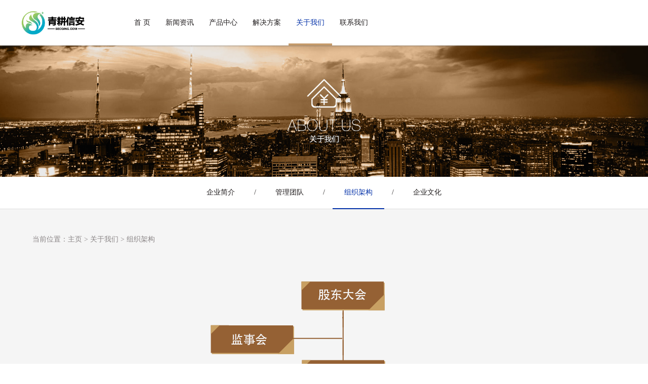

--- FILE ---
content_type: text/html
request_url: http://secqing.com/a/guanyuwomen/zuzhijiagou/
body_size: 1685
content:
<!doctype html>
<html>
<head>
<meta http-equiv="Content-Type" content="text/html; charset=utf-8" />
<meta name="viewport" content="width=device-width, initial-scale=1.0, maximum-scale=1.0, user-scalable=no" />
<link type="text/css" href="/skin/css/reset.css" rel="stylesheet" />
<link rel="stylesheet" type="text/css" href="/skin/css/iconfont.css" />
<link rel="stylesheet" type="text/css" href="/skin/css/slick.css" />
<link type="text/css" href="/skin/css/css.css" rel="stylesheet" />
<meta name="author" content="order by dede58.com/" />
<title>关于我们 > 组织架构_山东青耕信息安全技术有限公司</title>
<meta name="keywords" content="" />
<meta name="description" content="" />
</head>
<body>
<div class="header">
  <div class="header_wp clearfix"> <a href="/" class="logo"> <img src="/skin/img/logo.jpg"></a>
    <div class="menu">
      <ul class="clearfix">
        <li > <a href="/">首 页</a></li>
        <li class=""><a href="/a/xinwenzixun/">新闻资讯</a></li><li class=""><a href="/a/product/">产品中心</a></li><li class=""><a href="/a/sloution/">解决方案</a></li><li class="curr"><a href="/a/guanyuwomen/qiyejianjie/">关于我们</a></li><li class=""><a href="/a/lianxiwomen/lianxiwomen/">联系我们</a></li> 
      </ul>
    </div>
    <a href="javascript:;" class="menu-link"> <span></span> </a> 
  </div>
</div>
<div class="pagebanner"><img src="/skin/img/banner1.jpg"></div>
<div class="subnva">
  <div class="wp clearfix">
    <ul class="clearfix ul1">
    
      <li ><a href='/a/guanyuwomen/qiyejianjie/'>企业简介</a><span>/</span></li>
    
      <li ><a href='/a/guanyuwomen/guanlituandui/'>管理团队</a><span>/</span></li>
    <li class='curr'><a href='/a/guanyuwomen/zuzhijiagou/' >组织架构</a><span>/</span></li>
      <li ><a href='/a/guanyuwomen/qiyewenhua/'>企业文化</a><span>/</span></li>
    
    </ul>
  </div>
</div>
<div class="page_con">
  <div class="wp clearfix">
    <div class="crumbs">当前位置：<a href='http://www.secqing.com//'>主页</a> > <a href='/a/guanyuwomen/qiyejianjie/'>关于我们</a> > <a href='/a/guanyuwomen/zuzhijiagou/'>组织架构</a></div>
    <div class="pagecon">
      <div class="about">
        <div style="text-align: center;">
	&nbsp;<img alt="" src="/uploads/allimg/180319/1-1P3191K229530.png" style="width: 1188px; height: 840px;" /></div>

      </div>
    </div>
  </div>
</div>
<div class="footer">
  <div class="footer_nav">
    <div class="wp clearfix">
    <ul>
        <li class="h3">
          <h3>新闻资讯 <i></i> </h3>
        </li>
        
        <li class="p"> <a href="/a/xinwenzixun/gongsidongtai/">公司动态</a></li>
       
        <li class="p"> <a href="/a/xinwenzixun/xingyejujiao/">行业聚焦</a></li>
        
      </ul><ul>
        <li class="h3">
          <h3>产品中心 <i></i> </h3>
        </li>
        
        <li class="p"> <a href="/a/touzizheguanxi/luyoujiaohuan/">路由交换</a></li>
        
      </ul><ul>
        <li class="h3">
          <h3>解决方案 <i></i> </h3>
        </li>
        
        <li class="p"> <a href="/a/solution/wisdom/">实战攻防演习解决方案</a></li>
        
      </ul><ul>
        <li class="h3">
          <h3>关于我们 <i></i> </h3>
        </li>
        
        <li class="p"> <a href="/a/guanyuwomen/qiyejianjie/">企业简介</a></li>
       
        <li class="p"> <a href="/a/guanyuwomen/guanlituandui/">管理团队</a></li>
       
        <li class="p"> <a href="/a/guanyuwomen/zuzhijiagou/">组织架构</a></li>
       
        <li class="p"> <a href="/a/guanyuwomen/qiyewenhua/">企业文化</a></li>
        
      </ul><ul>
        <li class="h3">
          <h3>联系我们 <i></i> </h3>
        </li>
        
        <li class="p"> <a href="/a/lianxiwomen/lianxiwomen/">联系我们</a></li>
       
        <li class="p"> <a href="/a/lianxiwomen/hezuohuoban/">合作伙伴</a></li>
        
      </ul>    
    </div>
  </div>
  <div class="footer_bottom"><a href="https://beian.miit.gov.cn"style="color:#FFFFFF;">鲁ICP备2021034434号</a>     Copyright &copy; 2007-2021 山东青耕信息安全技术有限公司 版权所有
<script>
var _hmt = _hmt || [];
(function() {
  var hm = document.createElement("script");
  hm.src = "https://hm.baidu.com/hm.js?ae74f39c268e787dc997c21c32443d66";
  var s = document.getElementsByTagName("script")[0]; 
  s.parentNode.insertBefore(hm, s);
})();
</script>

<!--百度统计--> </div>

</div>
    

<div id="fullbg"></div>
<script src="/skin/js/jquery-1.8.3.min.js"></script> 
<script src="/skin/js/slick.js"></script> 
<script src="/skin/js/js.js"></script>
<script src="/skin/js/jquery.validate.min.js" type="text/javascript"></script> 
<script type="text/javascript" charset="utf-8" src="/skin/js/apply.js"></script>
</body>
</html>

--- FILE ---
content_type: text/css
request_url: http://secqing.com/skin/css/reset.css
body_size: 1301
content:
/* 织梦58（dede58.com）做最好的织梦整站模板下载网站 */
@charset "utf-8";
a:active {
star:expression(this.onFocus=this.blur());
}
a:focus, button:focus {
	outline: none;
	-moz-outline: none;
}
:focus {
	outline: none;
}
/*Reset Css*/

body, div, dl, dt, dd, ul, ol, li, h1, h2, h3, h4, h5, h6, pre, form, fieldset, input, textarea, p, blockquote, th, td, img, area, param {
	margin: 0;
	padding: 0;
}
html, body {
	margin: 0;
	padding: 0;
	height: 100%;
}
select {
*behavior: url("select.htc")/*tpa=http://www.chamrich.com/css/select.htc*/;
}/*IE6,IE7select*/
ol, ul {
	padding-left: 0;
	list-style-type: none;
	list-style: none;
}
img {
	border: none;
	display: inline-block;
	vertical-align: middle;
*display:inline;
*zoom:1;
}
th {
	font-style: normal;
	font-weight: normal;
}
h1, h2, h3, h4, h5, h6 {
	font-size: 100%;
	font-weight: normal;
}
input {
	display: inline-block;
	vertical-align: middle;
*display:inline;
*zoom:1;
}
fieldset {
	border: none;
}
legend {
	display: none;
}
/*Clear Css*/

.clear {
	clear: both;
	font-size: 0px;
	height: 0px;
	line-height: 0;
}
.clearfix:after {
	content: '\20';
	display: block;
	clear: both;
	visibility: hidden;
	line-height: 0;
	height: 0;
}
.clearfix {
	display: block;
	zoom: 1;
}
html[xmlns] .clearfix {
	display: block;
}
* html .clearfix {
	height: 1%;
}
/*Common Css*/

body {
	line-height: 1.5;
}
.fl {
	float: left;
	_display: inline;
}
.fr {
	float: right;
	_display: inline;
}
/* 页面选中颜色 */

/*::-moz-selection {background: #222;color: #fff;}

::-webket-selection {background: #222;color: #fff;}

::-o-selection {background: #222;color: #fff;}

::selection {background: #222;color: #fff;}

*:focus {outline: none;}*/

/* CSS3滚动条 */

::selection {
	background: #222;
	color: white;
	text-shadow: none;
}

::-webkit-scrollbar-track-piece {
width:10px;
background-color:#eee;
border-radius:50px
}

::-webkit-scrollbar {
width:8px;
height:6px;
}

::-webkit-scrollbar-thumb {
height:50px;
background:#999;
border-radius:50px;
cursor:pointer;
}

::-webkit-scrollbar-thumb:hover {
background:#999;
cursor:pointer
}
body, button, input, select, textarea {
	font-family: "微软雅黑", "Arail";
	font-size: 12px;
	line-height: 1.5;
}
@font-face {
	font-family: 'Helvetica Neue CE 35 Thin';
	src: url("../fonts/Helvetica Neue CE 35 Thin.eot")/*tpa=http://www.chamrich.com/fonts/Helvetica Neue CE 35 Thin.eot*/;
	src: url("../fonts/helvetica neue ce 35 thin.woff2")/*tpa=http://www.chamrich.com/fonts/Helvetica Neue CE 35 Thin.woff2*/ format('woff2'),  url("../fonts/helvetica neue ce 35 thin.eot-#iefix")/*tpa=http://www.chamrich.com/fonts/Helvetica Neue CE 35 Thin.eot?#iefix*/ format('embedded-opentype');
	font-weight: normal;
	font-style: normal;
}
@font-face {
	font-family: 'Helvetica Neue CE 35 Thin';
	src: url("../fonts/helveticaneuece-thin.woff")/*tpa=http://www.chamrich.com/fonts/HelveticaNeueCE-Thin.woff*/ format('woff'),  url("../fonts/helveticaneuece-thin.ttf")/*tpa=http://www.chamrich.com/fonts/HelveticaNeueCE-Thin.ttf*/ format('truetype'),  url("../fonts/helveticaneuece-thin.svg#proximanova-regular")/*tpa=http://www.chamrich.com/fonts/HelveticaNeueCE-Thin.svg#ProximaNova-Regular*/ format('svg');
	font-weight: normal;
	font-style: normal;
}
.tit1 .h1, .ibusiness .li .em, .about_tit .t em span, .business_list .text .em em, .business_info_top .text p {
	font-family: 'Helvetica Neue CE 35 Thin' !important;
}


--- FILE ---
content_type: text/css
request_url: http://secqing.com/skin/css/iconfont.css
body_size: 686
content:
/* 织梦58（dede58.com）做最好的织梦整站模板下载网站 */

@font-face {
	font-family: "iconfont";
	src: url("../fonts/iconfont.eot-t=1472111918")/*tpa=http://www.chamrich.com/fonts/iconfont.eot?t=1472111918*/; /* IE9*/
	src: url("../fonts/iconfont.eot-t=1472111918#iefix")/*tpa=http://www.chamrich.com/fonts/iconfont.eot?t=1472111918#iefix*/ format('embedded-opentype'), /* IE6-IE8 */  url("../fonts/iconfont.woff-t=1472111918")/*tpa=http://www.chamrich.com/fonts/iconfont.woff?t=1472111918*/ format('woff'), /* chrome, firefox */  url("../fonts/iconfont.ttf-t=1472111918")/*tpa=http://www.chamrich.com/fonts/iconfont.ttf?t=1472111918*/ format('truetype'), /* chrome, firefox, opera, Safari, Android, iOS 4.2+*/  url("../fonts/iconfont.svg-t=1472111918#iconfont")/*tpa=http://www.chamrich.com/fonts/iconfont.svg?t=1472111918#iconfont*/ format('svg'); /* iOS 4.1- */
}
.iconfont {
	font-family: "iconfont" !important;
	font-size: 16px;
	font-style: normal;
	-webkit-font-smoothing: antialiased;
	/*-webkit-text-stroke-width: 0.2px;*/

	-moz-osx-font-smoothing: grayscale;
}
.icon-qq:before {
	content: "\e60d";
}
.icon-youxiang:before {
	content: "\e600";
}
.icon-dizhi:before {
	content: "\e601";
}
.icon-chuanzhen:before {
	content: "\e602";
}
.icon-shangchuan:before {
	content: "\e603";
}
.icon-weixin:before {
	content: "\e60e";
}
.icon-guanbi:before {
	content: "\e60a";
}
.icon-mima:before {
	content: "\e604";
}
.icon-left:before {
	content: "\e605";
}
.icon-douban:before {
	content: "\e60f";
}
.icon-huiyuan:before {
	content: "\e606";
}
.icon-dianhua:before {
	content: "\e607";
}
.icon-jiantou-right:before {
	content: "\e612";
}
.icon-jiantou:before {
	content: "\e608";
}
.icon-renren:before {
	content: "\e60b";
}
.icon-xinlang:before {
	content: "\e610";
}
.icon-right:before {
	content: "\e609";
}
.icon-home:before {
	content: "\e60c";
}
.icon-jiantou-left:before {
	content: "\e613";
}
.icon-top:before {
	content: "\e611";
}
.icon-bottom:before {
	content: "\e614";
}


--- FILE ---
content_type: text/css
request_url: http://secqing.com/skin/css/css.css
body_size: 11619
content:
/*dede58.com 做最好的织梦整站模板下载网站*/
@charset "utf-8";
body {
	color: #211d1e;
	font-size: 14px;
	height: auto;
	box-sizing: border-box;
	padding-top: 90px;
}
.course {
	-moz-user-select: none; /*火狐*/
	-webkit-user-select: none;  /*webkit浏览器*/
	-ms-user-select: none;   /*IE10*/
	-khtml-user-select: none; /*早期浏览器*/
	user-select: none;
}
a {
	color: #211d1e;
	text-decoration: none;
}
a:hover {
	text-decoration: none;
	color: #002fa7;
}
i, em {
	font-style: normal;
}
.icase .li .img, .news_list li .img, .business_list .img, .case_list li .img, .relations_yun_list li .img {
	overflow: hidden;
}
.icase .li, .icase .li .text, .icase .li .img img, .news_list li .img img, .news_list li .text, .business_list .img img, .business_list a, .case_list li .img img, .case_list li .text, .relations_yun_list li .img img, .relations_yun_list li a, .subnva li a, /*.menu li a,*/

.tit1 .m a, .footer_nav li a, .case_tit li a, .ipt_b1, .login {
	-webkit-transition: all 0.3s ease-out;
	-moz-transition: all 0.3s ease-out;
	-ms-transition: all 0.3s ease-out;
	-o-transition: all 0.3s ease-out;
	transition: all 0.3s ease-out;
}
.icase .li:hover .img img, .news_list li:hover .img img, .business_list li:hover .img img, .case_list li:hover .img img, .relations_yun_list li:hover .img img {
	-moz-transform: scale(1.1);
	-webkit-transform: scale(1.1);
	-o-transform: scale(1.1);
	transform: scale(1.1);
}
.wp {
	width: 1500px;
	margin: 0 auto;
	position: relative;
}
.header {
	height: 90px;
	position: fixed;
	left: 0px;
	right: 0px;
	top: 0px;
	background-color: #fff;
	z-index: 1010;
	box-shadow: 0 0 3px #666;
}
.header_wp {
	position: relative;
	height: 90px;
	margin: 0 40px;
}
.logo {
	left: 0px;
	top: 17px;
	position: absolute;
}
.logo img {
	height: 57px;
	width: auto;
}
.menu {
	padding-left: 25%;
}
.menu li {
	float: left;
}
.menu li a {
	height: 90px;
	line-height: 90px;
	padding: 0 40px;
	display: block;
	font-size: 16px;
	background: url("../img/menu_line.jpg")/*tpa=http://www.chamrich.com/images/menu_line.jpg*/ repeat-x 0 90px;
}
.menu li.curr a, .header .menu li a:hover {
	color: #002fa7;
	background-position: 0 86px;
}
.login_form_bar {
	display: none;
}
.menu-link {
	-webkit-transition: all 0.2s ease-out;
	-moz-transition: all 0.2s ease-out;
	-ms-transition: all 0.2s ease-out;
	-o-transition: all 0.2s ease-out;
	transition: all 0.2s ease-out;
}
.menu-link * {
	box-sizing: border-box;
}
.menu-link {
	display: none;
	border-radius: 5px;
	box-sizing: border-box;
	position: fixed;
	top: 26px;
	right: 20px;
	background: #000;
	background: rgba(0,0,0,0.7);
	font-size: 11px;
	z-index: 10;
	width: 40px;
	height: 40px;
	padding: 8px;
}
.menu-link:hover, .menu-link:focus {
	background: #000;
}
.menu-link span {
	position: relative;
	display: block;
	margin-top: 10px;
}
.menu-link span, .menu-link span:before, .menu-link span:after {
	background-color: #fff;
	width: 100%;
	height: 3px;
	-webkit-transition: all 0.4s;
	-moz-transition: all 0.4s;
	-ms-transition: all 0.4s;
	-o-transition: all 0.4s;
	transition: all 0.4s;
}
.menu-link span:before, .menu-link span:after {
	position: absolute;
	top: -.55em;
	content: " ";
}
.menu-link span:after {
	top: .55em;
}
.menu-link.active span {
	background: transparent;
}
.menu-link.active span:before {
	-webkit-transform: rotate(45deg) translate(.5em, .4em);
	-moz-transform: rotate(45deg) translate(.5em, .4em);
	-ms-transform: rotate(45deg) translate(.5em, .4em);
	-o-transform: rotate(45deg) translate(.5em, .4em);
	transform: rotate(45deg) translate(.5em, .4em);
}
.menu-link.active span:after {
	-webkit-transform: rotate(-45deg) translate(.4em, -.3em);
	-moz-transform: rotate(-45deg) translate(.4em, -.3em);
	-ms-transform: rotate(-45deg) translate(.4em, -.3em);
	-o-transform: rotate(-45deg) translate(.4em, -.3em);
	transform: rotate(-45deg) translate(.4em, -.3em);
}
.login_language {
	width: 44px;
	height: 40px;
	background: #fff;
	color: #002fa7;
	display: block;
	position: absolute;
	right: 164px;
	top: 50%;
	margin-top: -21px;
	text-align: center;
	line-height: 42px;
	border: #002fa7 1px solid;
}
.login_top {
	width: 144px;
	height: 42px;
	background: #002fa7;
	color: #fff;
	display: block;
	position: absolute;
	right: 0px;
	top: 50%;
	margin-top: -21px;
	text-align: center;
	line-height: 42px;
	border: none;
}
.login_top:hover {
	color: #fff;
	background: #9e6e38;
}
.login_top span {
	margin-left: 10px;
}
/*.login_form{ position:absolute; right:0px; top:26px;}

.login_form li{ float:left; position:relative;}

.ipt_t1{ width:135px; height:41px; border:1px solid #d3d3d3; border-right:none; box-sizing:border-box; padding:0 10px 0 40px;}

.login_form li .iconfont{width:40px; font-size:24px; position:absolute; left:0px; top:0px; height:41px; line-height:41px; text-align:center; color:#002fa7;}

.ipt_t2{ width:135px; height:41px; border:1px solid #d3d3d3; border-right:none; box-sizing:border-box; padding:0 10px 0 40px;}

.ipt_b1{ cursor:pointer; background:#002fa7; border:1px solid #002fa7; height:41px; width:96px; box-sizing:border-box; color:#fff;}

.ipt_b1:hover{ background-color:#a5753f;}*/



.ibanner {
}
.ibanner .single-item {
	background: url("../img/loding.gif")/*tpa=http://www.chamrich.com/images/loding.gif*/ no-repeat center center;
}
.ibanner .wp {
	z-index: 8;
}
.ibanner .slick-dots {
	position: absolute;
	left: 50%;
	bottom: 30px;
	z-index: 8;
	margin-left: -43px;
}
.ibanner .slick-dots li {
	float: left;
	margin: 0 5px;
}
.ibanner .slick-dots li button {
	float: left;
	width: 47px;
	height: 47px;
	padding: 0px;
	border: none;
	cursor: pointer;
	box-sizing: border-box;
	text-indent: -9999px;
	overflow: hidden;
	background: url("../img/banner_page.png")/*tpa=http://www.chamrich.com/images/banner_page.png*/ no-repeat -47px 0;
}
.ibanner .slick-dots li.slick-active button {
	width: 47px;
	background-position: 0 0;
}
.ibanner .slick-slide {
}
.ibanner .slick-slide img {
	width: 100%;
	height: auto;
}
.ibanner .slick-slide a {
	display: block;
}
.ibanner .slick-arrow {
	width: 71px;
	height: 139px;
	border: none;
	padding: 0px;
	cursor: pointer;
	display: block;
	position: absolute;
	top: 50%;
	margin-top: -70px;
	background: url("../img/banner_nav.png")/*tpa=http://www.chamrich.com/images/banner_nav.png*/ no-repeat;
	z-index: 8;
}
.ibanner .slick-prev {
	left: 0px;
	background-position: -71px -140px;
}
.ibanner .slick-next {
	right: 0px;
	background-position: 0 -140px;
}
.ibanner .slick-slider .slick-prev:hover {
	background-position: -71px 0px;
}
.ibanner .slick-slider .slick-next:hover {
	background-position: 0 0px;
}
.tit1 {
	text-align: center;
	padding: 40px 0;
	color: #211d1e;
	font-size: 14px;
}
.tit1 .h1 {
	font-size: 48px;
	line-height: 1;
	padding-bottom: 10px;
}
.tit1 .em {
	font-size: 24px;
	color: #002fa7;
	line-height: 1;
	padding: 5px 0 15px 0;
}
.tit1 .p {
	line-height: 36px;
	padding: 0 0 20px 0;
}
.tit1 .p span {
	display: block;
}
.tit1 .p strong {
	font-weight: normal;
	line-height: 42px;
	font-size: 24px;
	color: #002fa7;
}
.tit1 .m a {
	display: block;
	border: 2px solid #002fa7;
	width: 166px;
	height: 44px;
	margin: 0 auto;
	text-align: center;
	line-height: 44px;
	color: #002fa7;
}
.tit1 .m a i {
	margin-left: 10px;
}
.tit1 .m a:hover {
	background-color: #002fa7;
	color: #fff;
}
.icon1 {
	padding: 20px 0;
}
.icon2 {
	background: url("../img/icon2.jpg")/*tpa=http://www.chamrich.com/images/icon2.jpg*/ no-repeat top center;
	background-size: cover;
	padding: 40px 0 160px 0;
	box-sizing: border-box;
}
.icon2 .tit1 {
	color: #fff;
}
.icon2 .tit1 .em {
	color: #fff;
}
.icon3 {
	background: url("../img/icon3.jpg")/*tpa=http://www.chamrich.com/images/icon3.jpg*/ no-repeat top center;
	background-size: cover;
	padding: 40px 0;
	box-sizing: border-box;
}
.icon3 .tit1 {
	color: #fff;
}
.icon3 .tit1 .em {
	color: #fff;
}
.icon4 {
}
.icontact .tit1 {
	text-align: left;
	color: #002fa7;
}
.icontact .tit1 .em {
	color: #211d1e;
}
.iproject .tit1 {
	text-align: left;
	color: #fff;
}
.iproject .tit1 .em {
	color: #fff;
}
.ibusiness {/* padding-bottom:60px;*/
}
.ibusiness .single-item {
	margin: 0 40px;
	padding: 0 170px 100px 170px;
}
.ibusiness .li {
	background: url("../img/icon2_bg.png")/*tpa=http://www.chamrich.com/images/icon2_bg.png*/ no-repeat -408px 0;
	width: 408px;
	height: 408px;
	margin: 0 auto;
	text-align: center;
	color: #211d1e;
}
.ibusiness .li .i {
	padding-top: 130px;
	line-height: 1;
	font-size: 54px;
	color: #002fa7;
	margin-bottom: 10px;
}
.ibusiness .li .i i {
	display: block;
}
.ibusiness .li .i span {
	display: block;
	font-size: 40px;
	display: none;
}
.ibusiness .li .em {
	line-height: 1;
	font-size: 30px;
	text-transform: uppercase;
	margin-bottom: 10px;
}
.ibusiness .li .p {
	font-size: 22px;
	-webkit-text-size-adjust: none
}
.ibusiness .li:hover {
	background-position: 0 0;
	color: #fff;
}
.ibusiness .li:hover .i {
	color: #fff;
}
.ibusiness .slick-arrow {
	position: absolute;
	top: 50%;
	margin-top: -75px;
	line-height: 1;
	text-align: center;
	cursor: pointer;
	background: none;
	color: #fff;
	border: none;
	width: 90px;
	text-align: center;
	font-family: "iconfont" !important;
	font-size: 90px;
	font-style: normal;
	-webkit-font-smoothing: antialiased;
	/*-webkit-text-stroke-width: 0.2px;*/

	-moz-osx-font-smoothing: grayscale;
}
.ibusiness .slick-prev {
	left: 0px;
	opacity: 0.6;
}
.ibusiness .slick-next {
	right: 0px;
	opacity: 0.6;
}
.ibusiness .slick-prev:before {
	content: "\e605";
}
.ibusiness .slick-next:before {
	content: "\e609";
}
.ibusiness .slick-prev:hover {
	left: 0px;
	opacity: 1;
}
.ibusiness .slick-next:hover {
	right: 0px;
	opacity: 1;
}
.ibusiness .slick-dots {
	position: absolute;
	left: 50%;
	bottom: 0px;
	z-index: 8;
	margin-left: -43px;
}
.ibusiness .slick-dots li {
	float: left;
	margin: 0 5px;
}
.ibusiness .slick-dots li button {
	background: url("../img/banner_ico.png")/*tpa=http://www.chamrich.com/images/banner_ico.png*/ no-repeat -40px 0;
	float: left;
	display: block;
	width: 18px;
	height: 18px;
	cursor: pointer;
	border: none;
	text-indent: -999px;
	overflow: hidden;
}
.ibusiness .slick-dots li.slick-active button {
	background-position: 0 0;
}
.icase {/* padding-bottom:60px;*/
}
.icase .single-item {
	margin: 0 40px;
	padding: 0 120px 100px 120px;
}
.icase .li {
	background-color: #FFF;
	width: 88.3534%;
	margin: 0 auto;
	color: #000;
}
.icase .li .img {
}
.icase .li .img img {
	width: 100%;
	height: auto;
}
.icase .li .text {
	padding: 30px 30px 30px 30px;
	min-height: 190px;
}
.icase .li .text .h3 {
	font-size: 24px;
	line-height: 1.52;
}
.icase .li .text .h3 strong {
	color: #002fa7;
	font-weight: normal;
	margin-right: 10px;
}
.icase .li .text .h3 em {
	color: #8a8586;
	font-size: 16px;
}
.icase .li .text .em {
	line-height: 1.66;
}
.icase .li .text .p {
	font-size: 18px;
	line-height: 1.66;
}
.icase .li:hover .text {
	background-color: #2c5ede;
	color: #fff;
}
.icase .li:hover .text .h3 strong {
	color: #fff;
}
.icase .li:hover .text .h3 em {
	color: #fff;
}
.icase .slick-arrow {
	position: absolute;
	top: 50%;
	margin-top: -95px;
	line-height: 1;
	text-align: center;
	cursor: pointer;
	width: 90px;
	background: none;
	color: #fff;
	border: none;
	font-family: "iconfont" !important;
	font-size: 90px;
	font-style: normal;
	-webkit-font-smoothing: antialiased;
	/*-webkit-text-stroke-width: 0.2px;*/

	-moz-osx-font-smoothing: grayscale;
}
.icase .slick-prev {
	left: 0px;
	opacity: 0.6;
}
.icase .slick-next {
	right: 0px;
	opacity: 0.6;
}
.icase .slick-prev:before {
	content: "\e605";
}
.icase .slick-next:before {
	content: "\e609";
}
.icase .slick-prev:hover {
	left: 0px;
	opacity: 1;
}
.icase .slick-next:hover {
	right: 0px;
	opacity: 1;
}
.icase .slick-dots {
	position: absolute;
	left: 50%;
	bottom: 0px;
	z-index: 8;
	margin-left: -43px;
}
.icase .slick-dots li {
	float: left;
	margin: 0 5px;
}
.icase .slick-dots li button {
	background: url("../img/banner_ico.png")/*tpa=http://www.chamrich.com/images/banner_ico.png*/ no-repeat -40px 0;
	float: left;
	display: block;
	width: 18px;
	height: 18px;
	cursor: pointer;
	border: none;
	text-indent: -999px;
	overflow: hidden;
}
.icase .slick-dots li.slick-active button {
	background-position: 0 0;
}
.icontact {
	width: 50%;
	float: left;
	height: 860px;
	background: url("../img/icon4_fl.jpg")/*tpa=http://www.chamrich.com/images/icon4_fl.jpg*/ no-repeat;
	background-size: cover;
}
.icontact .pd {
	padding: 40px 0 0 0;
	width: 450px;
	margin: 0 auto;
}
.icontact_ewm {
}
.icontact_ewm li {
	float: left;
	width: 140px;
	margin-right: 40px;
	text-align: center;
}
.icontact_ewm li img {
	width: 100%;
	height: auto;
}
.icontact_ewm li .text {
	line-height: 38px;
}
.icontact_list {
	padding-top: 20px;
}
.icontact_list li {
	padding: 15px 0 15px 70px;
	position: relative;
	color: #002fa7;
	line-height: 30px;
}
.icontact_list li .iconfont {
	position: absolute;
	left: 0px;
	top: 15px;
	line-height: 60px;
	font-size: 40px;
}
.icontact_list li .h3 {
	font-size: 18px;
}
.icontact_list li .p {
	color: #211d1e;
}
.iproject {
	width: 50%;
	float: left;
	height: 860px;
	background: url("../img/icon4_fr.jpg")/*tpa=http://www.chamrich.com/images/icon4_fr.jpg*/ no-repeat;
	background-size: cover;
}
.iproject .pd {
	padding: 40px 0 0 0;
	width: 590px;
	margin: 0 auto;
}
.iproject_list {
}
.iproject_list li {
	padding-bottom: 24px;
	overflow: hidden;
	width: 100%;
	position: relative;
}
.iproject_list li.clearfix {
	margin: 0px;
	padding: 0px;
	width: 100%;
}
.iproject_list li.li1 {
	font-size: 18px;
}
.iproject_list li.li1 i {
	font-size: 14px;
	background: url("../img/iproject_list_i.png")/*tpa=http://www.chamrich.com/images/iproject_list_i.png*/ no-repeat;
	margin-right: 10px;
	width: 33px;
	height: 33px;
	float: left;
	text-align: center;
	line-height: 33px;
}
.iproject_list li.li1 a {
	float: left;
	line-height: 33px;
}
.iproject_list li.li1 em {
	margin: 0 40px;
	float: left;
	border-right: 1px solid #90745c;
	height: 33px;
}
.iproject_list li.li1 a span {
	border-bottom: 1px solid #000;
}
.iproject_list li.li1 a:hover {
	color: #000;
}
.iproject_list li.li3 {
	float: left;
	width: 50%;
}
.iproject_list li.li4 {
	float: right;
	width: 50%;
}
.iproject_list li.li5 {
	float: left;
	width: 50%;
}
.iproject_list li.li6 {
	float: right;
	width: 50%;
}
.ipt_t3 {
	background: url("../img/iproject_list_bg.png")/*tpa=http://www.chamrich.com/images/iproject_list_bg.png*/ repeat;
	border: 1px solid #d9d2ca;
	width: 100%;
	height: 50px;
	padding: 0 20px;
	font-size: 14px;
	line-height: 50px;
	box-sizing: border-box;
	color: #211d1e;
}
.ipt_b3 {
	background: url("../img/ipt_b3.png")/*tpa=http://www.chamrich.com/images/ipt_b3.png*/ no-repeat 34px center #211d1e;
	position: absolute;
	right: 0px;
	top: 0px;
	height: 50px;
	width: 172px;
	text-align: center;
	line-height: 50px;
	border: none;
	padding: 0 0 0 37px;
	cursor: pointer;
	color: #fff;
	font-size: 14px;
}
.ipt_t4 {
	background: url("../img/iproject_list_bg.png")/*tpa=http://www.chamrich.com/images/iproject_list_bg.png*/ repeat;
	border: 1px solid #d9d2ca;
	width: 270px;
	height: 50px;
	padding: 0 20px;
	font-size: 14px;
	line-height: 50px;
	box-sizing: border-box;
	color: #211d1e;
}
.textarea_t4 {
	display: block;
	background: url("../img/iproject_list_bg.png")/*tpa=http://www.chamrich.com/images/iproject_list_bg.png*/ repeat;
	border: 1px solid #d9d2ca;
	width: 100%;
	height: 100px;
	padding: 10px 20px;
	font-size: 14px;
	line-height: 25px;
	box-sizing: border-box;
	color: #211d1e;
	resize: none;
	background: url("../img/iproject_list_bg.png")/*tpa=http://www.chamrich.com/images/iproject_list_bg.png*/ repeat;
}
.ipt_b4 {
	background: url("../img/iproject_list_bg.png")/*tpa=http://www.chamrich.com/images/iproject_list_bg.png*/ repeat;
	border: none;
	width: 100%;
	height: 50px;
	line-height: 50px;
	text-align: center;
	color: #211d1e;
	font-size: 18px;
	cursor: pointer;
}
.ipt_b4:hover {
	background: #002fa7;
	color: #fff;
}
.iproject_list li.li4 {
	text-align: right;
}
.iproject_list li.li6 {
	text-align: right;
}
.footer_nav {
	padding: 34px 0 50px 0;
}
.footer_nav ul {
	width: 16.6666666%;
	float: left;
	padding: 0 30px 0 0;
	box-sizing: border-box;
}
.footer_nav ul.last {
	padding-right: 0px;
}
.footer_nav li.h3 h3 {
	font-size: 18px;
	line-height: 52px;
	border-bottom: 1px solid #002fa7;
	color: #002fa7;
	position: relative;
}
.footer_nav li.h3 h3 i {
	display: none;
	background: url("../img/honor_textlist.png")/*tpa=http://www.chamrich.com/images/honor_textlist.png*/ no-repeat;
	width: 20px;
	height: 20px;
	position: absolute;
	right: 10px;
	top: 50%;
	margin-top: -10px;
	cursor: pointer;
}
.footer_nav li a {
	display: block;
	font-size: 13px;
	line-height: 36px;
}
.footer_nav li a:hover {
	color: #002fa7;
}
.footer_bottom {
	text-align: center;
	background-color: #211d1e;
	font-size: 12px;
	color: #ffffff;
	line-height: 1.8;
	padding: 30px;
}
.footer_bottom a {
	color: #2c5ede;
	margin-left: 10px;
}
.explain_bg {
	display: none;
	z-index: 2221;
	background-color: rgba(0,0,0,0.4);
*background:#000;
*opacity:0.4;
	position: fixed;
	_position: absolute;
	left: 0;
	top: 0;
	width: 100%;
	height: 100%;
}
.explain_box {
	display: none;
	z-index: 2222;
	position: fixed;
	_position: absolute;
	width: 760px;
	left: 50%;
	top: 50%;
	margin: -166px 0 0 -380px;
	background: #FFF;
	border-radius: 6px;
	box-shadow: 0 0 5px #002fa7;
}
.explain_box .pd {
	padding: 40px 40px 40px 40px;
	position: relative;
}
.explain_box .h3 {
	font-size: 24px;
	padding: 0 0 20px 0;
}
.explain_box .p {
	font-size: 16px;
	line-height: 1.8;
}
.explain_box .icon-guanbi {
	position: absolute;
	right: 10px;
	top: 10px;
	font-size: 36px;
	line-height: 1;
	cursor: pointer;
	color: #002fa7;
}
/*内页*/

.page_con {
	background: #f5f5f5;
	padding: 40px 0 100px 0;
}
/*.page_con .wp{ width:1200px;}*/

.pagebanner {
}
.pagebanner img {
	width: 100%;
	height: auto;
}
.subnva {
	background: url("../img/subnav_bg.png")/*tpa=http://www.chamrich.com/images/subnav_bg.png*/ repeat-x #fff bottom;
	height: 64px;
}
.subnva ul {
	margin: 0 auto;
}
.subnva ul.ul1 {
	display: table;
}
.subnva ul.ul2 {
	width: 519px;
}
.subnva ul.ul3 {
	width: 366px;
}
.subnva ul.ul4 {
	width: 364px;
}
.subnva ul.ul5 {
	width: 394px;
}
.subnva li {
	float: left;
}
.subnva li a {
	float: left;
	padding: 0 23px;
	height: 62px;
	line-height: 62px;
}
.subnva li span {
	float: left;
	padding: 0 15px;
	height: 62px;
	line-height: 62px;
}
.subnva li a:hover, .subnva li.curr a {
	color: #002fa7;
	border-bottom: 2px solid #002fa7;
}
.subnva li:last-child span {
	display: none;
}
.crumbs {
	line-height: 40px;
	color: #8a8586;
}
.crumbs a {
	color: #8a8586;
}
.crumbs a:hover {
	color: #002fa7;
}
.crumbs em {
	padding: 0 8px;
}
.pagecon {
	padding-top: 40px;
}
.about_tit {
	position: relative;
	padding-left: 200px;
}
.about_tit .i {
	position: absolute;
	left: 0px;
	top: 0px;
}
.about_tit .i strong {
	display: none;
}
.about_tit .t em {
	font-size: 48px;
	line-height: 1.1;
	text-transform: uppercase;
	display: block;
	color: #8a8586;
}
.about_tit .t em span {
	display: block;
}
.about_tit .t strong {
	display: block;
	font-size: 30px;
	line-height: 1;
	font-weight: normal;
	padding-top: 10px;
}
.about, .speech, .structure, .culture, .honor, .news_info, .case, .relations_yun_list, .job, .partner {
	margin: 0 150px;
}
/*关于我们*/

.about {
}
.about .about_tit {
	background: url("../img/about_fr_line.png")/*tpa=http://www.chamrich.com/images/about_fr_line.png*/ no-repeat bottom left;
	padding-bottom: 40px;
}
.about_fl {
	position: relative;
	width: 50%;
	float: left;
}
.about_fl img {
	width: 100%;
	height: auto;
	margin-top: 30px;
}
.about_fl .video_box {
	width: 100%;
	margin: 0 auto;
	padding: 20px 20px 0 20px;
}
.about_fl .video_box video {
	width: 100%;
	height: auto;
	display: block;
}
.about_fr {
	margin-left: 50%;
	padding-left: 60px;
}
.about_fr .h3 {
	padding: 28px 0 28px 0;
}
.about_fr .h3 strong {
	display: block;
	font-weight: normal;
	font-size: 18px;
}
.about_fr .h3 em {
	display: block;
	font-size: 14px;
}
.about_fr .p {
	color: #211d1e;
	line-height: 2;
}
.about_fr .p strong {
	font-size: 21px;
	font-weight: bold;
}
.about_fr .p strong span {
	font-size: 24px;
	font-weight: bold;
}
.about_fr .p b {
	font-size: 21px;
	font-weight: bold;
}
.about_fr .p p {
	margin-bottom: 28px;
}
.speech {
}
.speech_fl {
	float: right;
	width: 32%;
}
.speech_fl img {
	width: 100%;
	height: auto;
}
.speech_fr {
	margin-right: 32%;
	padding-right: 80px;
}
.speech_fr .p {
	padding-top: 28px;
	color: #211d1e;
	line-height: 2;
}
.speech_fr .p p {
	margin-bottom: 28px;
}
.speech_fr .qm {
	width: 38%;
	height: auto;
}
.structure {
}
.structure_top {
}
.structure_top .img {
	float: left;
	width: 50%;
	overflow: hidden;
}
.structure_top .img img {
	float: right;
}
.structure_top .text {
	margin-left: 50%;
	padding-left: 20px;
}
.structure_bottom {
	padding: 90px 0 0 0;
}
.structure_bottom img {
	margin: 0 auto;
	display: block;
}
.culture {
	padding: 0;
}
.culture_fl {
	float: left;
}
.culture_fl .img {
	padding-top: 90px;
}
.culture_fr {
	padding-top: 110px;
	margin-left: 500px;
}
.culture_fr img {
	width: 100%;
	height: auto;
}
.honor {
	position: relative;
	padding: 150px 0 0 0;
}
.honor .about_tit {
	position: absolute;
	right: 0px;
	top: 60px;
	padding: 0 200px 0 0;
}
.honor .about_tit .t {
	text-align: right;
}
.honor .about_tit .i {
	left: auto;
	right: 0px;
}
.honor_list {
	background: url("../img/honor_list.png")/*tpa=http://www.chamrich.com/images/honor_list.png*/ repeat-y 180px 0;
	padding: 90px 0;
	position: relative;
}
.honor_list .h3 {
	font-size: 42px;
	color: #002fa7;
	padding-top: 0px;
	position: relative;
	width: 180px;
	border-bottom: 2px solid #002fa7;
	margin-bottom: 38px;
	cursor: pointer;
}
.honor_list .h3 span {
	font-size: 24px;
}
.honor_list .h3 i {
	display: block;
	width: 20px;
	right: 10px;
	height: 20px;
	position: absolute;
	top: 50%;
	margin-top: -10px;
	background: url("../img/honor_textlist.png")/*tpa=http://www.chamrich.com/images/honor_textlist.png*/ no-repeat 0 0;
}
.honor_list .h3.curr i {
	background-position: 0px -20px;
}
.honor_list .dl {
	display: none;
}
.honor_list dl {
	position: relative;
	padding: 0 0 20px 220px;
}
.honor_list dt {
	position: absolute;
	top: 23px;
	left: 0px;
	background: url("../img/honor_list_ico.png")/*tpa=http://www.chamrich.com/images/honor_list_ico.png*/ no-repeat right center;
	width: 197px;
	box-sizing: border-box;
	text-align: right;
	font-size: 24px;
	color: #002fa7;
	line-height: 32px;
	height: 32px;
	padding-right: 55px;
}
.honor_list dd {
	background: #fff;
	border-radius: 5px;
	border: 1px solid #d9d9d9;
	position: relative;
}
.honor_list dd ul {
	padding: 5px 15px;
}
.honor_list dd li {
	overflow: hidden;
	padding: 10px 0;
	border-bottom: 1px solid #e4e4e4;
}
.honor_list dd li:last-child {
	border-bottom: none;
}
.honor_list dd .img {
	float: left;
	width: 137px;
}
.honor_list dd .img img {
	width: 100%;
	height: auto;
}
.honor_list dd .text {
	margin-left: 137px;
	padding-left: 25px;
	font-size: 18px;
	line-height: 1.66;
	padding-top: 10px;
}
.honor_list dd .text h3 {
	color: #002fa7;
}
.honor_icotop {
	background: url("../img/honor_list_jt.png")/*tpa=http://www.chamrich.com/images/honor_list_jt.png*/ no-repeat top left;
	width: 45px;
	height: 45px;
	position: absolute;
	top: 0px;
	left: 120px;
}
.honor_icobottom {
	background: url("../img/honor_list_jt.png")/*tpa=http://www.chamrich.com/images/honor_list_jt.png*/ no-repeat bottom left;
	width: 45px;
	height: 45px;
	position: absolute;
	bottom: 0px;
	left: 120px;
}
.honor_icosj {
	background: url("../img/honor_list_sj.png")/*tpa=http://www.chamrich.com/images/honor_list_sj.png*/ no-repeat;
	width: 13px;
	height: 14px;
	position: absolute;
	left: -13px;
	top: 32px;
}
.news_list {
}
.news_list ul {
	margin: 0 -13px;
}
.news_list li {
	width: 33.33%;
	float: left;
	padding: 0 13px;
	box-sizing: border-box;
	margin-bottom: 40px;
}
.news_list li.clearfix {
	width: 100% !important;
	margin: 0px !important;
	padding: 0px !important;
	display: none;
}
.news_list li .img {
	height: 218px;
	overflow: hidden;
}
.news_list li .img img {
	width: 100%;
	height: auto;
}
.news_list li .text {
	background-color: #FFF;
	padding: 25px;
	color: #8a8586;
}
.news_list li .text .h3 {
	margin-bottom: 5px;
	color: #211d1e;
	font-size: 18px;
	line-height: 1.5;
	overflow: hidden;
	height: 27px;
}
.news_list li .text .p {
	font-size: 13px;
	line-height: 24px;
	height: 72px;
}
.news_list li a:hover .text {
	background-color: #2c5ede;
	color: #fff;
}
.news_list li a:hover .text .h3 {
	color: #fff;
}
.news_page {
	text-align: center;
}
.news_page .pd {
	margin: 0 auto;
}
.news_page span.pages_num {
	width: 235px;
}
.news_page a, .news_page span {
	width: 44px;
	height: 44px;
	text-align: center;
	line-height: 44px;
	font-size: 18px;
	display: block;
	float: left;
	background-color: #fff;
	border-radius: 50%;
	margin: 0 10px;
}
.news_page a.current, .news_page a:hover, .news_page span.current {
	color: #fff;
	background-color: #002fa7;
}
.news_info {
}
.news_info .h1 {
	padding-bottom: 15px;
}
.news_info .h3 {
	font-size: 24px;
	font-weight: bold;
	line-height: 1.8;
}
.news_info .em {
	font-size: 14px;
	color: #8a8586;
}
.news_info .p {
	background-color: #fff;
	padding: 38px;
}
.news_info .p img {
	max-width: 100%;
	height: auto;
}
.news_info .p p {
	font-size: 14px;
	line-height: 1.8;
}
.news_info .o {
	padding: 54px 0;
}
.news_info .o_fl {
	height: 54px;
	float: left;
}
.news_info .o_fl li {
	float: left;
	padding-right: 12px;
	padding-top: 2px;
}
.news_info .o_fl .iconfont {
	font-size: 24px;
	width: 48px;
	line-height: 48px;
	text-align: center;
	line-height: 48px;
	background-color: #ffffff;
	border: 1px solid #002fa7;
	border-radius: 50%;
	color: #002fa7;
	display: block;
}
.news_info .o_fl .iconfont:hover {
	color: #fff;
}
.news_info .o_fl .icon-xinlang:hover {
	background-color: #f56314;
	border-color: #f56314;
}
.news_info .o_fl .icon-weixin:hover {
	background-color: #8ccd11;
	border-color: #8ccd11;
}
.news_info .o_fl .icon-qq:hover {
	background-color: #1391e2;
	border-color: #1391e2;
}
.news_info .o_fl .icon-douban:hover {
	background-color: #228a31;
	border-color: #228a31;
}
.news_info .o_fl .icon-renren:hover {
	background-color: #005baa;
	border-color: #005baa;
}
.news_info .o_fr {
	float: right;
}
.news_info .o_fr a {
	width: 130px;
	height: 54px;
	text-align: center;
	background-color: #ffffff;
	display: block;
	float: left;
	font-size: 24px;
	line-height: 54px;
}
.news_info .o_fr a:hover {
	background-color: #002fa7;
	color: #fff;
}
.news_info .o_fr .back {
	font-size: 14px;
	width: 130px;
	height: 54px;
	text-align: center;
	background-color: #ffffff;
	display: block;
	float: left;
	margin: 0 10px;
	text-align: center;
	line-height: 54px;
}
.business_list {
}
.business_list li {
	position: relative;
}
.business_list li a {
	background-color: #fff;
	display: block;
	overflow: hidden;
	color: #211d1e;
}
.business_list .img {
	width: 50%;
	float: left;
	-webkit-filter: grayscale(100%);
	-moz-filter: grayscale(100%);
	-ms-filter: grayscale(100%);
	-o-filter: grayscale(100%);
	filter: grayscale(100%);
	filter: gray;
}
.business_list .img img {
	width: 100%;
	height: auto;
}
.business_list .text {
	margin: 0 0 0 50%;
	padding: 50px 120px 0 120px;
}
.business_list .text .em {
	color: #8a8586;
	font-size: 34px;
}
.business_list .text .em i {
	font-size: 84px;
	margin-right: 10px;
	color: #002fa7;
	line-height: 1;
}
.business_list .text .h3 {
	font-size: 36px;
}
.business_list .text .p {
	font-size: 14px;
	line-height: 2;
	padding-top: 10px;
}
.business_list li.even .img {
	float: right;
}
.business_list li.even .text {
	margin: 0 50% 0 0;
}
.business_list a:hover {
	background-color: #2c5ede;
	color: #fff;
}
.business_list a:hover .em {
	color: #fff;
}
.business_list a:hover .em i {
	color: #fff;
}
.business_list a:hover .img {
	-webkit-filter: grayscale(0%);
	-moz-filter: grayscale(0%);
	-ms-filter: grayscale(0%);
	-o-filter: grayscale(0%);
	filter: grayscale(0%);
	filter: gray;
}
.case {
}
.case_tit {
	padding-bottom: 50px;
}
.case_tit ul {
	margin: 0 auto;
}
.case_tit li {
	float: left;
	padding: 0 10px;
}
.case_tit li a {
	width: 134px;
	height: 48px;
	font-size: 18px;
	text-align: center;
	background-color: #f5f5f5;
	border: 1px solid #d3d3d3;
	display: block;
	line-height: 48px;
}
.case_tit li a:hover, .case_tit li.curr a {
	background-color: #002fa7;
	border: 1px solid #002fa7;
	color: #fff;
}
.case_list {
}
.case_list ul {
	margin: 0 -13px;
}
.case_list li {
	width: 50%;
	float: left;
	box-sizing: border-box;
	padding: 0 13px;
	margin-bottom: 40px;
}
.case_list li.clearfix {
	width: 100% !important;
	margin: 0px !important;
	padding: 0px !important;
}
.case_list li .icon-right {
	position: absolute;
	right: 30px;
	bottom: 30px;
	font-size: 24px;
	color: #cdc5c7;
	text-shadow: 0 0 3px #000;
}
.case_list li a {
	display: block;
	background-color: #fff;
}
.case_list li .img {
	position: relative;
	-webkit-filter: grayscale(100%);
	-moz-filter: grayscale(100%);
	-ms-filter: grayscale(100%);
	-o-filter: grayscale(100%);
	filter: grayscale(100%);
	filter: gray;
}
.case_list li .img img {
	width: 100%;
	height: auto;
}
.case_list li .text {
	padding: 30px 30px 20px 30px;
}
.case_list li .line {
	width: 26px;
	border-bottom: 1px solid #262161;
	padding-top: 20px;
	margin-bottom: 20px;
}
.case_list li .h3 {
	font-size: 30px;
	color: #002fa7;
	line-height: 1;
}
.case_list li .p {
	line-height: 24px;
	height: 72px;
}
.case_list li a:hover {
	background-color: #2c5ede;
	color: #fff;
}
.case_list li a:hover .line {
	border-bottom: 1px solid #fff;
}
.case_list li a:hover .h3 {
	color: #fff;
}
.case_list li a:hover .img {
	-webkit-filter: grayscale(0%);
	-moz-filter: grayscale(0%);
	-ms-filter: grayscale(0%);
	-o-filter: grayscale(0%);
	filter: grayscale(0%);
	filter: gray;
}
.relations {
}
.relations .img img {
	display: block;
	margin: 0 auto;
}
.relations .text {
	display: none;
}
.relations .text li {
	padding: 15px 0;
	border-bottom: 1px solid #ccc;
}
.relations .h3 {
	font-size: 32px;
	color: #BF9769;
}
.relations .h3 em {
	margin-right: 10px;
}
.relations .p {
	font-size: 14px;
}
.relations_yun_list {
}
.relations_yun_list {
}
.relations_yun_list ul {
	margin: 0 -13px;
}
.relations_yun_list li {
	width: 50%;
	float: left;
	box-sizing: border-box;
	padding: 0 13px;
	margin-bottom: 40px;
}
.relations_yun_list li.clearfix {
	width: 100% !important;
	margin: 0px !important;
	padding: 0px !important;
}
.relations_yun_list li a {
	display: block;
	background-color: #fff;
}
.relations_yun_list li .img {
	-webkit-filter: grayscale(100%);
	-moz-filter: grayscale(100%);
	-ms-filter: grayscale(100%);
	-o-filter: grayscale(100%);
	filter: grayscale(100%);
	filter: gray;
}
.relations_yun_list li .img img {
	width: 100%;
	height: auto;
}
.relations_yun_list li .text {
	padding: 30px 30px 20px 30px;
}
.relations_yun_list li .line {
	width: 26px;
	border-bottom: 1px solid #262161;
	padding-top: 20px;
	margin-bottom: 20px;
}
.relations_yun_list li .h3 {
	font-size: 24px;
	color: #211d1e;
	line-height: 1;
	position: relative;
}
.relations_yun_list li .h3 span {
	font-size: 48px;
	color: #002fa7;
	margin: 0 10px;
}
.relations_yun_list li .h3 .icon-right {
	font-size: 24px;
	position: absolute;
	right: 0px;
	top: 50%;
	margin-top: -12px;
}
.relations_yun_list li .p {
	line-height: 24px;
	color: #8a8586;
	font-size: 16px;
	padding-top: 20px;
	height: 48px;
}
.relations_yun_list li a:hover {
	background-color: #2c5ede;
	color: #fff;
}
.relations_yun_list li a:hover .h3 {
	color: #fff;
}
.relations_yun_list li a:hover .h3 span {
	color: #fff;
}
.relations_yun_list li a:hover .p {
	color: #fff;
}
.relations_yun_list li a:hover .img {
	-webkit-filter: grayscale(0%);
	-moz-filter: grayscale(0%);
	-ms-filter: grayscale(0%);
	-o-filter: grayscale(0%);
	filter: grayscale(0%);
	filter: gray;
}
.job {
}
.job_list {
}
.job_list li {
	border: 1px solid #ebe9ea;
	border-left: 3px solid #002fa7;
	background-color: #fff;
	padding: 0 30px;
	margin-bottom: 20px;
}
.job_top {
	padding: 25px 0 15px 0;
	cursor: pointer;
}
.job_top .h3 {
	position: relative;
	line-height: 46px;
	height: 46px;
	margin-bottom: 10px;
	padding-right: 60px;
}
.job_top .h3 strong {
	font-size: 30px;
	color: #002fa7;
	font-weight: normal;
	float: left;
}
.job_top .h3 em {
	float: right;
	font-size: 14px;
	color: #8a8586;
}
.job_top .h3 i {
	position: absolute;
	right: 0px;
	top: 0px;
	font-size: 32px;
	color: #002fa7;
}
.job_bottom {
	display: none;
	border-top: 1px solid #e3e3e3;
	font-size: 14px;
	line-height: 36px;
}
.job_bottom .p {
	padding: 30px 0;
}
.job_bottom .p strong {
	font-size: 18px;
	color: #002fa7;
	font-weight: normal;
}
.job_bottom .o {
	font-size: 18px;
	line-height: 50px;
	padding-bottom: 30px;
}
.job_bottom .o span {
	float: left;
}
.mailto {
	color: #002fa7;
}
.job_btn {
	float: right;
	width: 210px;
	height: 50px;
	display: block;
	background-color: #cdc5c7;
	color: #fff;
	font-size: 18px;
	text-align: center;
	line-height: 50px;
	border-radius: 5px;
}
.job_btn:hover {
	background-color: #002fa7;
	color: #fff;
}
.job_bg {
	display: none;
	z-index: 2221;
	background-color: rgba(0,0,0,0.4);
*background:#000;
*opacity:0.4;
	position: fixed;
	_position: absolute;
	left: 0;
	top: 0;
	width: 100%;
	height: 100%;
}
.job_box {
	display: none;
	z-index: 2222;
	position: fixed;
	_position: absolute;
	left: 50%;
	top: 50%;
	width: 782px;
	margin: -265px 0 0 -396px;
	background: #FFF;
	border-radius: 6px;
	box-shadow: 0 0 5px #002fa7;
}
.job_box .pd {
	padding: 40px 120px 40px 120px;
	position: relative;
}
.job_box .h3 {
	font-size: 30px;
	padding: 0 0 20px 0;
	color: #002fa7;
	font-weight: bold;
}
.job_box .p {
	font-size: 16px;
	line-height: 1.8;
}
.job_box .p li {
	padding-bottom: 20px;
	position: relative;
}
.job_box .p li p {
	font-size: 12px;
	color: #8a8586;
	padding-top: 15px;
}
.job_box .icon-guanbi {
	position: absolute;
	right: 10px;
	top: 10px;
	font-size: 36px;
	line-height: 1;
	cursor: pointer;
	color: #002fa7;
}
.iptjob_t1 {
	width: 500px;
	height: 48px;
	border: 1px solid #dedede;
	background: #fff;
	padding: 0 20px;
	font-size: 14px;
}
.iptjob_t2 {
	width: 400px;
	float: left;
	height: 48px;
	border: 1px solid #dedede;
	background: #fff;
	padding: 0 20px;
	font-size: 14px;
}
.iptjob_b1 {
	width: 542px;
	border: none;
	cursor: pointer;
	font-size: 18px;
	color: #211d1e;
	height: 50px;
	background: #d6b897;
	padding: 0 20px;
}
.iptjob_b1:hover {
	background: #002fa7;
	color: #fff;
}
.iptjob_b2 {
	width: 120px;
	position: absolute;
	right: 0px;
	top: 0px;
	border: none;
	cursor: pointer;
	font-size: 14px;
	color: #211d1e;
	height: 50px;
	background: #ebe9ea;
	padding: 0 20px;
}
.partner {
}
.partner_tit {
	padding-bottom: 40px;
}
.partner_tit .img img {
	display: block;
	margin: 0 auto;
}
.partner_tit .text {
	display: none;
}
.partner_list {
	padding-top: 30px;
}
.partner_list .img1 {
	width: 100%;
	height: auto;
	display: block;
}
.partner_list .img2 {
	width: 100%;
	height: auto;
	display: none;
}
.partner_list ul {
	border-right: 1px solid #ebe9ea;
	border-bottom: 1px solid #ebe9ea;
}
.partner_list li {
	float: left;
	border-left: 1px solid #ebe9ea;
	border-top: 1px solid #ebe9ea;
	box-sizing: border-box;
	width: 20%;
}
.partner_list li img {
	width: 100%;
	height: auto;
}
/*上传样式*/

.upload-box {
	position: absolute;
	right: 0px;
	top: 0px;
	display: inline-block;
	height: 50px;
	vertical-align: middle;
	zoom: 1;
*display:inline;
}
.upload-box .upload-btn {
	display: inline-block;
	height: 50px;
	zoom: 1;
*display:inline;
}
.upload-box .upload-progress {
	position: absolute;
	top: 0;
	left: 0;
	padding: 2px 5px;
	width: 115px;
	height: 26px;
	border: 1px solid #d7d7d7;
	background: #fff;
	overflow: hidden;
}
.upload-box .upload-progress .txt {
	display: block;
	padding-right: 10px;
	font-weight: normal;
	font-style: normal;
	font-size: 11px;
	line-height: 18px;
	height: 18px;
	text-overflow: ellipsis;
	overflow: hidden;
}
.upload-box .upload-progress .bar {
	position: relative;
	display: block;
	width: 112px;
	height: 4px;
	border: 1px solid #1da76b;
}
.upload-box .upload-progress .bar b {
	display: block;
	width: 0%;
	height: 4px;
	font-weight: normal;
	text-indent: -99em;
	background: #28B779;
	overflow: hidden;
}
.upload-box .upload-progress .close {
	position: absolute;
	display: block;
	top: 1px;
	right: 1px;
	width: 14px;
	height: 14px;
	text-indent: -99em;
	background: url("../img/skin_icons.png")/*tpa=http://www.chamrich.com/images/skin_icons.png*/ -56px -196px no-repeat;
	cursor: pointer;
	overflow: hidden;
}
/*=====================以下部分是WebUploader必须的====================*/

.webuploader-container {
	position: relative;
}
.webuploader-element-invisible {
	position: absolute !important;
	clip: rect(1px 1px 1px 1px); /* IE6, IE7 */
	clip: rect(1px,1px,1px,1px);
}
.webuploader-pick {
	position: relative;
	display: inline-block;
	width: 98px;
	line-height: 48px;
	height: 48px;
	border: 1px solid #e1e1e1;
	cursor: pointer;
	background: #fff;
	color: #333;
	text-align: center;
	overflow: hidden;
	zoom: 1;
*display:inline;
}
.webuploader-pick-hover {
	background: #fafafa;
}
.webuploader-pick-disable {
	opacity: 0.6;
	pointer-events: none;
}
/*.webuploader-pick{ background:url(../img/ipt_b3.png) no-repeat 34px center #211d1e; position:absolute; right:0px; top:0px; height:50px; width:172px; text-align:center; line-height:50px; border:none; padding:0 0 0 37px; cursor:pointer; color:#fff; font-size:14px;}*/

/*=====================以上部分是WebUploader必须的====================*/







.iclaims {
	width: 50%;
	float: left;
	height: 860px;
	background: url("../img/icon4_fl.jpg")/*tpa=http://www.chamrich.com/images/icon4_fl.jpg*/ no-repeat;
}
.iclaims .pd {
	padding: 40px 0 0 0;
	width: 590px;
	margin: 0 auto;
}
.tit2 {
	padding-top: 130px;
	margin-bottom: 50px;
	background: url("../img/tit2_1.png")/*tpa=http://www.chamrich.com/images/tit2_1.png*/ no-repeat bottom left;
}
.tit2 .em {
	font-size: 36px;
	color: #333333;
	line-height: 1;
}
.tit2 .em em {
	display: none;
}
.iclaims_con {
}
.iclaims_con .h3 {
	color: #002fa7;
}
.iclaims_con .p {
	font-size: 14px;
	padding-top: 10px;
	line-height: 36px;
	margin-bottom: 40px;
}
.iclaims_con .m a {
	display: block;
	padding-left: 64px;
	width: 260px;
	height: 52px;
	border: 2px solid #817376;
	background: none;
	border-radius: 3px;
	line-height: 52px;
	font-size: 18px;
	background: url("../img/iclaims_con.png")/*tpa=http://www.chamrich.com/images/iclaims_con.png*/ no-repeat 30px 0px;
}
.iclaims_con .m a:hover {
	border: 2px solid #002fa7;
	background-position: 30px -56px;
}
.iproject .tit2 {
	background: url("../img/tit2_3.png")/*tpa=http://www.chamrich.com/images/tit2_3.png*/ no-repeat bottom left;
}
.iproject .tit2 .em {
	color: #fff;
	line-height: 1;
}
.BMap_cpyCtrl, .anchorBL, .BMap_omCtrl, .BMap_stdMpCtrl {
	display: none !important;
}
.contact_con {
	background: #fff;
	padding-bottom: 60px;
}
.contact_map #map {
	height: 500px;
}
.contact_ewm {
	width: 440px;
	margin: 0 auto;
	padding: 60px 0;
}
.contact_ewm li {
	width: 50%;
	float: left;
	text-align: center;
}
.contact_ewm li .img {
	width: 150px;
	margin: 0 auto;
}
.contact_ewm li .img img {
	width: 100%;
	height: auto;
}
.contact_ewm li .text {
	padding: 10px 0;
	font-size: 15px;
}
.contact_text {
	text-align: center;
	color: #211d1e;
}
.contact_text .h3 {
	font-size: 24px;
	font-weight: bold;
	color: #002fa7;
}
.contact_text .em {
	font-size: 30px;
	line-height: 36px;
	color: #002fa7;
	font-family: Segoe, "Segoe UI", "DejaVu Sans", "Trebuchet MS", Verdana, sans-serif;
}
.contact_text .p {
	font-size: 16px;
	line-height: 34px;
	padding-top: 15px;
}
.contact_text .p span {
	display: block;
}
.contact_text .p strong {
	font-weight: bold;
}
.case_info {
	width: 864px;
	margin: 0 auto;
	padding: 30px;
	background-color: #fff;
	border-radius: 10px;
}
.case_info .h1 {
	font-size: 30px;
	color: #002fa7;
	padding: 0 0 15px 0;
}
.case_info .img {
	margin-bottom: 30px;
}
.case_info .img img {
	width: auto;
	display: block;
	margin: 0 auto;
	height: 576px;
}
.case_info .text {
}
.case_info .text img {
	padding-bottom: 20px;
	max-width: 100%;
}
.case_info .text ul {
	border-left: 1px solid #e8e8e8;
	border-top: 1px solid #e8e8e8;
}
.case_info .text li {
	border-bottom: 1px solid #e8e8e8;
	border-right: 1px solid #e8e8e8;
	padding: 20px;
}
.case_info .text li strong {
	color: #002fa7;
}
.case_info .m {
	padding: 30px 0 0 0;
}
.case_info .m a {
	display: block;
	width: 140px;
	margin: 0 auto;
	height: 50px;
	text-align: center;
	line-height: 50px;
	background-color: #002fa7;
	color: #fff;
}
.case_info table {
	border-collapse: collapse;
	padding: 0px;
	margin: 0px;
	width: 100% !important;
	height: auto !important;
}
.case_info tr td {
	border: 1px solid #e8e8e8;
	padding: 8px 10px;
}
.case_info table span {
	white-space: inherit !important;
}
.honor_bg {
	display: none;
	z-index: 2221;
	background-color: rgba(0,0,0,0.4);
*background:#000;
*opacity:0.4;
	position: fixed;
	_position: absolute;
	left: 0;
	top: 0;
	width: 100%;
	height: 100%;
}
.honor_box {
	display: none;
	z-index: 2222;
	position: fixed;
	_position: absolute;
	left: 50%;
	top: 50%;
	width: 640px;
	margin: -320px 0 0 -320px;
	background: #FFF;
	border-radius: 6px;
	box-shadow: 0 0 5px #002fa7;
}
.honor_box .img img {
	width: 100%;
	height: auto;
}
.honor_box .pd {
	padding: 15px;
}
.honor_box .icon-guanbi {
	position: absolute;
	right: 25px;
	top: 25px;
	font-size: 36px;
	line-height: 1;
	cursor: pointer;
	color: #000;
}
.anchor {
	position: absolute;
	top: -90px;
	visibility: hidden;
}
.code_img {
	width: 120px;
	height: 50px;
	position: absolute;
	right: 0px;
	top: 0px;
	cursor: pointer;
	border: 1px solid #dedede;
	box-sizing: border-box;
}
.case_info .slick-arrow {
	position: absolute;
	top: 50%;
	margin-top: -45px;
	padding: 0px;
	line-height: 1;
	z-index: 9;
	text-align: center;
	cursor: pointer;
	background: none;
	color: #fff;
	border: none;
	width: 90px;
	text-align: center;
	font-family: "iconfont" !important;
	font-size: 90px;
	font-style: normal;
	-webkit-font-smoothing: antialiased;
	/*-webkit-text-stroke-width: 0.2px;*/

	-moz-osx-font-smoothing: grayscale;
}
.case_info .slick-prev {
	left: 0px;
	opacity: 0.6;
}
.case_info .slick-next {
	right: 0px;
	opacity: 0.6;
}
.case_info .slick-prev:before {
	content: "\e605";
	text-shadow: 0 0 3px #666;
}
.case_info .slick-next:before {
	content: "\e609";
	text-shadow: 0 0 3px #666;
}
.case_info .slick-prev:hover {
	left: 0px;
	opacity: 1;
}
.case_info .slick-next:hover {
	right: 0px;
	opacity: 1;
}
.case_info .slick-dots {
	position: absolute;
	left: 50%;
	bottom: 30px;
	z-index: 8;
	margin-left: -43px;
}
.case_info .slick-dots li {
	float: left;
	margin: 0 5px;
}
.case_info .slick-dots li button {
	background: url("../img/banner_ico.png")/*tpa=http://www.chamrich.com/images/banner_ico.png*/ no-repeat -40px 0;
	float: left;
	display: block;
	width: 18px;
	height: 18px;
	cursor: pointer;
	border: none;
	text-indent: -999px;
	overflow: hidden;
}
.case_info .slick-dots li.slick-active button {
	background-position: 0 0;
}
.business_info {
	width: 1200px;
	margin: 0 auto;
}
.business_info_top {
	background: url("../img/business_info_bg.png")/*tpa=http://www.chamrich.com/images/business_info_bg.png*/ repeat;
	margin-bottom: 20px;
}
.business_info_top .img {
	float: left;
	width: 61.6666%;
	height: 223px;
	overflow: hidden;
}
.business_info_top .img img {
}
.business_info_top .text {
	margin-left: 61.6666%;
	padding: 0 62px;
}
.business_info_top .text h3 {
	font-size: 36px;
	color: #002fa7;
	padding-top: 30px;
}
.business_info_top .text p {
	font-size: 48px;
	line-height: 1.1;
	color: #cecdcd;
}
.business_info_con {
	background: #fff;
	padding: 45px;
}
.business_info_con li {
	float: left;
	width: 50%;
	padding-bottom: 60px;
}
.business_info_con li .img {
	float: left;
	width: 154px;
	height: 154px;
	border: 1px solid #002fa7;
}
.business_info_con li .text {
	margin-left: 156px;
	padding: 0 20px;
}
.business_info_con li .text h3 {
	font-size: 24px;
	color: #211d1e;
	padding-bottom: 20px;
	line-height: 1;
}
.business_info_con li .text p {
	font-size: 16px;
	line-height: 36px;
	color: #333333;
}
.business_info_con li .text p strong {/* color:#002fa7;*/
	font-weight: normal;
}
.business_info_con li .text p span {/* color:#002fa7; margin-right:8px;*/
}
.business_info_bottom {
	padding-top: 30px;
}
.business_info_bottom .back {
	width: 128px;
	border: 1px solid #002fa7;
	color: #002fa7;
	display: block;
	margin: 0 auto;
	text-align: center;
	height: 46px;
	line-height: 46px;
}
.business_info_bottom .back:hover {
	background-color: #002fa7;
	color: #fff;
}
 @media screen and (max-width:1680px) {
.wp {
	width: 1440px;
}
.menu {
	padding: 0 184px 0 300px;
}
.menu li a {
	padding: 0 30px;
}
.icase .li .text .h3 {
	font-size: 18px;
}
.icase .li .text .p {
	font-size: 14px;
}
.ibusiness .single-item {
	padding: 0 100px 60px 100px;
}
.ibusiness .li {
	width: 326px;
	height: 326px;
	background-size: 652px 326px;
	background-position: -326px 0;
}
.ibusiness .li .i {
	padding-top: 102px;
	font-size: 43px;
}
.ibusiness .li .i span {
	font-size: 32px;
}
.ibusiness .li .em {
	font-size: 24px;
}
.ibusiness .li .p {
	font-size: 18px;
}
/*.ibusiness .li{-webkit-transform:scale(0.8);transform:scale(0.8); *zoom:0.8;zoom:0.8 \9;-webkit-transform-origin:25% center;transform-origin:25% center;}*/



/*内页*/

.structure_top .img {
	width: 40%;
}
.structure_top .text {
	margin-left: 40%;
	padding-left: 20px;
}
.business_list .text {
	padding: 30px 100px 0 100px;
}
}
 @media screen and (max-width:1600px) {
.wp {
	width: 1366px;
}
.menu li a {
	padding: 0 28px;
	font-size: 14px;
}
.header_wp {
	margin: 0 20px;
}
.structure_bottom img {
	width: 100%;
	height: auto;
}
/*.ibusiness .single-item{padding: 0 100px 100px 100px;}

.ibusiness .li{-webkit-transform:scale(0.7);transform:scale(0.7); *zoom:0.7;zoom:0.7 \9;-webkit-transform-origin:25% center;transform-origin:25% center;}*/

}
 @media screen and (max-width:1440px) {
.wp {
	width: 1360px;
}
.menu li a {
	font-size: 14px;
	padding: 0 24px;
}
.icase .li .text .h3 em {
	font-size: 14px;
}
/*内页*/

.about, .speech, .structure, .culture, .honor, .news_info, .case, .relations_yun_list, .job, .partner {
	margin: 0 100px;
}
}
 @media screen and (max-width:1366px) {
.business_info {
	width: auto;
}
.menu li a {
	padding: 0 20px;
	font-size: 14px;
}
.wp {
	width: 1280px;
}
.logo {
	top: 20px;
}
.logo img {
	height: 50px;
	width: auto;
}
.ipt_t1 {
	width: 115px;
}
.ipt_b1 {
	width: 75px;
}
.header_wp {
	margin: 0 10px;
}
.business_info {
	width: auto;
}
/*内页*/

.about, .speech, .structure, .culture, .honor, .news_info, .case, .relations_yun_list, .job, .partner {
	margin: 0 50px;
}
.business_list .text .em i {
	font-size: 60px;
}
.business_list .text {
	padding: 20px 50px 0 50px;
}
.relations .img img {
	max-width: 100%;
}
.contact_map #map {
	height: 400px;
}
}
 @media screen and (max-width:1360px) {
.wp {
	width: 1200px;
}
}
 @media screen and (max-width:1280px) {
.icon2 {
	height: auto;
}
.icon3 {
	height: auto;
}
.wp {
	width: 1152px;
}
.login_form ul {
	display: none;
}
.login_form_bar {
	display: block;
	font-size: 26px;
	color: #fff;
	width: 40px;
	height: 40px;
	background: #000;
	background: rgba(0,0,0,0.7);
	text-align: center;
	border-radius: 5px;
}
.login_form_bar:hover {
	background: #000;
	color: #fff;
}
.menu {
	padding: 0 154px 0 210px;
}
.menu li a {
	padding: 0 15px;
	font-size: 14px;
}
.header_wp {
	margin: 0 40px;
}
.icase .single-item {
	padding: 0 60px 60px 60px;
	margin: 0 20px;
}
.icase .slick-arrow {
}
.icase .li {
	width: 95%;
}
.icase .slick-arrow {
	-webkit-transform: scale(0.5);
	transform: scale(0.5);
*zoom:0.5;
	zoom: 0.5 \9;
	-webkit-transform-origin: left center;
	transform-origin: left center;
}
.icase .slick-next {
	-webkit-transform-origin: right center;
	transform-origin: right center;
}
.icase .slick-dots {
	-webkit-transform: scale(0.8);
	transform: scale(0.8);
*zoom:0.8;
	zoom: 0.8 \9;
	-webkit-transform-origin: center bottom;
	transform-origin: center bottom;
	bottom: 20px;
}
.ibusiness .single-item {
	padding: 0 100px 60px 100px;
}
.ibusiness .li {
	width: 244px;
	height: 244px;
	background-size: 488px 244px;
	background-position: -244px 0;
}
.ibusiness .li .i {
	padding-top: 74px;
	font-size: 32px;
}
.ibusiness .li .i span {
	font-size: 18px;
}
.ibusiness .li .em {
	font-size: 18px;
}
.ibusiness .li .p {
	font-size: 14px;
}
.ibusiness .single-item {
	padding: 0 60px 60px 60px;
	margin: 0 20px;
}
.ibusiness .slick-arrow {
}
.ibusiness .slick-arrow {
	-webkit-transform: scale(0.5);
	transform: scale(0.5);
*zoom:0.5;
	zoom: 0.5 \9;
	-webkit-transform-origin: left center;
	transform-origin: left center;
}
.ibusiness .slick-next {
	-webkit-transform-origin: right center;
	transform-origin: right center;
}
.ibusiness .slick-dots {
	-webkit-transform: scale(0.8);
	transform: scale(0.8);
*zoom:0.8;
	zoom: 0.8 \9;
	-webkit-transform-origin: center bottom;
	transform-origin: center bottom;
	bottom: 20px;
}
.footer_nav li.lishow {
	display: block;
}
.footer_nav li.lihide {
	display: block;
}
.icontact {
	width: auto;
	float: none;
	background-size: 100% auto;
}
.iproject {
	width: auto;
	float: none;
	background-size: 100% auto;
}
/*内页*/

.about, .speech, .structure, .culture, .honor, .news_info, .case, .relations_yun_list, .job, .partner {
	margin: 0px;
}
.iclaims {
	width: auto;
	float: none;
	background-size: 100% auto;
}
.icontact, .iproject, .iclaims {
	height: auto;
}
.icontact .tit1, .iproject .tit1 {
	padding: 0;
}
.icontact .pd, .iproject .pd, .iclaims .pd {
	padding: 40px 0;
}
.tit2 {
	padding-top: 100px;
}
.case_info .single-item {
}
.case_info .slick-arrow {
}
.case_info .slick-arrow {
	-webkit-transform: scale(0.5);
	transform: scale(0.5);
*zoom:0.5;
	zoom: 0.5 \9;
	-webkit-transform-origin: left center;
	transform-origin: left center;
}
.case_info .slick-next {
	-webkit-transform-origin: right center;
	transform-origin: right center;
}
.case_info .slick-dots {
	-webkit-transform: scale(0.8);
	transform: scale(0.8);
*zoom:0.8;
	zoom: 0.8 \9;
	-webkit-transform-origin: center bottom;
	transform-origin: center bottom;
	bottom: 20px;
}
}
 @media screen and (max-width:1152px) {
.wp {
	width: 980px;
}
.menu {
	padding: 0 145px 0 203px;
}
.menu li a {
	padding: 0 10px;
	font-size: 14px;
}
.header_wp {
	margin: 0 20px;
}
.login_top {
	width: 125px;
}
.login_language {
	right: 145px;
}
/*内页*/

.about_fl {
	float: none;
	width: auto;
	margin: 0 auto;
}
.about_fl img {
	display: none;
}
.about_fr {
	margin: 0px;
	padding: 20px 0px 0px 0px;
}
.about_fr .p strong {
	font-size: 18px;
}
.speech_fr {
	padding-right: 40px;
}
.structure_top .img {
	width: auto;
	float: none;
	padding-bottom: 20px;
	display: none;
}
.structure_top .img img {
	width: 100%;
	height: auto;
}
.structure_top .text {
	margin: 0px;
	padding: 0px;
}
.business_list li {
	padding: 20px;
	background-color: #fff;
	margin-bottom: 20px;
}
.business_list .text {
	padding: 20px 20px 0 20px;
}
.business_list .text .h3 {
	font-size: 24px;
}
.business_list .text .em i {
	font-size: 34px;
}
.business_list .text .em {
	font-size: 18px;
}
.business_info_top .text {
	padding: 0 30px;
}
.business_info_con li {
	width: auto;
	float: none;
	padding-bottom: 40px;
}
.business_info_con li .text {
	padding: 0 0 0 20px;
}
}
 @media screen and (max-width:1024px) {
.wp {
	width: auto;
	margin: 0 20px;
}
.menu {
	display: none;
	position: fixed;
	left: 0px;
	top: 90px;
	right: 0px;
	padding: 0px;
	background-color: #fff;
	box-shadow: 0 0 5px #ccc;
}
.menu ul {
	padding: 0px 5px 5px 5px;
	border-top: 1px solid #ccc;
}
.menu ul li {
	display: block;
	float: none;
	border-bottom: 1px solid #ccc;
}
.menu ul li a {
	height: 40px;
	line-height: 40px;
}
.menu-link {
	display: block;
}
.login_top {
	right: 50px;
}
.login_language {
	right: 195px;
}
.icase .li .text {
	padding: 20px 20px 20px 20px;
}
.footer_nav ul {
	text-align: center;
}
.icontact {
	width: auto;
	float: none;
	background-size: cover;
}
.iproject {
	width: auto;
	float: none;
	background-size: cover;
}
.explain_box {
	width: 80%;
	margin: -166px 0 0 -40%;
}
/*内页*/

.iclaims {
	width: auto;
	float: none;
	background-size: cover;
	height: auto;
}
.iclaims .pd {
	padding: 20px 0 40px 0;
}
.pagebanner {
	overflow: hidden;
}
.pagebanner img {
	width: 130%;
	margin-left: -15%;
}
.case_info {
	width: auto;
}
.partner_list .img1 {
	width: 100%;
	height: auto;
	display: none;
}
.partner_list .img2 {
	width: 100%;
	height: auto;
	display: block;
}
.about_fl .video_box, .video_list {
	width: auto;
}
.about_fl .video_box {
	padding: 10px 10px 0 10px;
}
.about_fl .video_list {
	padding: 5px 10px 0 10px;
}
}
 @media screen and (max-width:980px) {
.tit1 .p strong {
	font-size: 18px;
	line-height: 1.5;
}
/*内页*/

.speech_fl {
	display: none;
}
.speech_fr {
	margin: 0px;
	padding: 0px;
}
.culture_fl {
	float: none;
}
.culture_fl .img {
	display: none;
}
.culture_fr {
	margin: 0px;
}
.culture_fr img {
	width: auto;
	display: block;
	margin: 0 auto;
}
.honor {
	padding: 0px;
}
.honor .about_tit {
	margin-bottom: 40px;
	position: relative;
	top: inherit;
	right: inherit;
}
.news_list li {
	width: 50%;
}
.business_list li {
	padding: 15px;
}
.business_list .text {
	padding: 15px 15px 0 15px;
}
.business_list .text .p {
	line-height: 1.5;
}
.case_list li .text {
	padding: 30px;
}
.case_list ul {
	margin: 0 -5px;
}
.case_list li {
	padding: 0 5px;
}
.case_list li .h3 {
	font-size: 24px;
}
.case_list li .p {
	height: auto;
}
.relations_yun_list li .text {
	padding: 30px;
}
.relations_yun_list ul {
	margin: 0 -5px;
}
.relations_yun_list li {
	padding: 0 5px;
}
.relations_yun_list li .h3 {
	font-size: 24px;
}
.relations_yun_list li .p {
	height: auto;
}
.news_list li.clearfix {
	display: block;
}
.case_info .img img {
	width: 100%;
	display: block;
	margin: 0 auto;
	height: auto;
}
.case_tit2 {
}
.case_tit2 ul {
	width: auto !important;
}
.case_tit2 li {
	width: 20%;
	box-sizing: border-box;
}
.case_tit2 li a {
	width: auto;
}
}
 @media screen and (max-width:860px) {
.business_list .img {
	width: auto;
	float: none !important;
}
.business_list .text {
	margin: 0px !important;
	padding: 20px;
}
.job_top {
	padding: 15px 0;
}
.job_top .h3 {
	padding-right: 30px;
}
.job_top .h3 strong {
	font-size: 18px;
}
.job_top .h3 i {
	font-size: 24px;
}
/*内页*/

.job_box {
	position: fixed;
	_position: absolute;
	left: 0px;
	right: 0px;
	top: 0px;
	bottom: 0px;
	margin: 0px;
	width: auto;
}
.iptjob_t1 {
	width: 100%;
	box-sizing: border-box;
}
.iptjob_b2 {
	box-sizing: border-box;
}
.iptjob_b1 {
	width: 100%;
	box-sizing: border-box;
}
.about_fl .video_box, .video_list {
	width: 90%;
}
.business_info_top .img {
	float: none;
	width: auto;
	height: auto;
}
.business_info_top .img img {
	width: 100%;
	height: auto;
}
.business_info_top .text {
	margin-left: 0px;
	padding: 20px 30px;
}
.business_info_top .text h3 {
	padding: 0px;
}
}
 @media screen and (max-width:768px) {
.ibanner .slick-arrow {
	-webkit-transform: scale(0.5);
	transform: scale(0.5);
*zoom:0.5;
	zoom: 0.5 \9;
	-webkit-transform-origin: left center;
	transform-origin: left center;
}
.ibanner .slick-next {
	-webkit-transform-origin: right center;
	transform-origin: right center;
}
.ibanner .slick-dots {
	-webkit-transform: scale(0.5);
	transform: scale(0.5);
*zoom:0.5;
	zoom: 0.5 \9;
	-webkit-transform-origin: center bottom;
	transform-origin: center bottom;
	bottom: 20px;
}
.tit1 .p {
	line-height: 1.5;
}
.tit1 .p span {
	display: inline;
}
.tit1 .p strong {
	font-size: inherit;
}
.ibusiness .single-item {
	padding: 0 100px 60px 100px;
}
.ibusiness .li {
	width: 408px;
	height: 408px;
	background-size: 816px 408px;
	background-position: -408px 0;
}
.ibusiness .li .i {
	padding-top: 130px;
	font-size: 54px;
}
.ibusiness .li .i span {
	font-size: 40px;
}
.ibusiness .li .em {
	font-size: 30px;
}
.ibusiness .li .p {
	font-size: 22px;
}
.footer_nav ul {
	padding: 0 5px 0 0;
}
.footer_nav ul.last {
	padding: 0px;
}
/*内页*/

.subnva ul {
	width: auto !important;
}
.subnva ul.ul1 {
	display: block;
}
.subnva li {
	width: 20%;
}
.subnva li a {
	float: none;
	display: block;
	padding: 0px;
	text-align: center;
}
.subnva li span {
	display: none;
}
.subnva_4 li {
	width: 25%;
}
.subnva_3 li {
	width: 33.3%;
}
.about_fl {
	width: auto;
	float: none;
	margin-bottom: 20px;
}
.about_fr {
	margin-left: 0px;
	padding-left: 0px;
}
.speech_fl {
	width: auto;
	float: none;
	margin-bottom: 20px;
}
.speech_fr {
	margin-right: 0px;
	padding-right: 0px;
}
.culture_fr {
	padding-top: 40px;
}
.culture_fr img {
	width: 80%;
	margin: 0 auto;
}
.honor_list {
	background: none;
	padding-top: 0px;
}
.honor_list .h3 {
	width: auto;
}
.honor_list dl {
	padding: 0 0 20px 0px;
}
.honor_list dt {
	position: static;
	width: auto;
	text-align: left;
	padding: 0 0 0 55px;
	background-position: left center;
	margin-bottom: 20px;
}
.honor_icosj {
	display: none;
}
.honor .about_tit {
	margin-bottom: 20px;
}
.news_list ul {
	margin: 0 -5px;
}
.news_list li {
	padding: 0 5px;
	margin-bottom: 20px;
}
.relations .img {
	display: none;
}
.relations .text {
	display: block;
}
.relations .h3 {
	font-size: 24px;
}
.relations .h3 strong {
	font-weight: normal;
}
.partner_list li {
	width: 25%;
}
.partner_tit {
	padding-bottom: 20px;
}
.partner_list {
	padding-top: 0px;
}
.partner_tit .img img {
	max-width: 80%;
}
.honor_box {
	width: 80%;
	margin: -40% 0 0 -40%;
}
.about_fl iframe {
	height: 400px;
}
.case_info .slick-dots li {
	margin: 0 1px;
}
}
 @media screen and (max-width:640px) {
.tit1 {
	padding: 20px 0;
}
.tit1 .h1 {
	font-size: 32px;
}
.tit1 .em {
	font-size: 18px;
}
.ibanner .slick-slide img {
	width: 130%;
	margin-left: -15%;
}
.icase .single-item {
	margin: 0px;
}
.icase .li {
	width: auto;
}
.icase .li .text .h3 {
	font-size: 18px;
}
.ibusiness .single-item {
	margin: 0px;
	padding: 0 60px 60px 60px;
}
.ibusiness .li {
	width: 326px;
	height: 326px;
	background-size: 652px 326px;
	background-position: -326px 0;
}
.ibusiness .li .i {
	padding-top: 72px;
	font-size: 43px;
}
.ibusiness .li .i span {
	font-size: 32px;
}
.ibusiness .li .em {
	font-size: 24px;
}
.ibusiness .li .p {
	font-size: 18px;
}
.footer_nav ul {
	width: auto;
	float: none;
	text-align: left;
	padding: 0px;
}
.footer_nav ul.curr li.h3 h3 i {
	background-position: 0 -20px;
}
.footer_nav ul li {
	display: none;
}
.footer_nav ul li.h3 {
	display: block;
}
.footer_nav ul li.h3 h3 {
	padding-left: 0px;
	cursor: pointer;
}
.footer_nav ul li.h3 h3 i {
	display: block;
}
.footer_nav li.lishow {
	display: block;
}
.footer_nav li.lihide {
	display: none;
}
.icontact {
	height: auto;
}
.icontact .pd {
	width: auto;
	margin: 0 20px;
	padding: 40px 0;
}
.iclaims .pd {
	width: auto;
	margin: 0 20px;
	padding: 40px 0;
}
.icontact .tit1 {
	padding-top: 0px;
}
.iproject {
	height: auto;
}
.iproject .pd {
	width: auto;
	margin: 0 20px;
	padding: 40px 0;
}
.iproject .tit1 {
	padding-top: 0px;
}
.iproject_list li.li3, .iproject_list li.li4, .iproject_list li.li5, .iproject_list li.li6 {
	width: auto;
	float: none;
}
.iproject_list li .ipt_t4 {
	width: 100%;
}
.iproject_list li.li1 {
	font-size: 14px;
}
.iproject_list li.li1 em {
	margin: 0 20px;
}
.explain_box {
	left: 0px;
	top: 0px;
	right: 0px;
	bottom: 0px;
	margin: 0px;
	border-radius: 0px;
	width: 100%;
	height: 100%;
}
/*内页*/

.about_tit img {
	height: 100px;
	width: 124px;
}
.about_tit {
	padding: 0 0 0 140px;
}
.about_tit .t em {
	font-size: 30px;
}
.about_tit .t strong {
	font-size: 24px;
}
.structure_bottom {
	padding-top: 60px;
}
.honor_list .h3 {
	padding-top: 10px;
	margin-bottom: 20px;
}
.honor_list {
	padding-bottom: 0px;
}
.news_list ul {
	margin: 0px;
}
.news_list li {
	width: auto;
	float: none;
	padding: 0px;
}
.case_list ul {
	margin: 0px;
}
.case_list li {
	width: auto;
	padding: 0px;
}
.relations_yun_list ul {
	margin: 0px;
}
.relations_yun_list li {
	width: auto;
	padding: 0px;
}
.job_list li {
	padding: 0 15px;
	margin-bottom: 15px;
}
.job_top .h3 {
	height: auto;
	line-height: 1.5;
}
.job_top .h3 strong {
	float: none;
	display: block;
}
.job_top .h3 em {
	float: none;
	display: block;
}
.job_bottom .o span {
	float: none;
	margin-bottom: 10px;
	display: block;
}
.job_btn {
	float: none;
	margin: 0 auto;
}
.contact_ewm {
	padding: 30px 0;
}
.contact_text {
	padding: 0 20px;
}
.contact_text .em {
	font-size: 16px;
	line-height: 1.5;
}
.contact_text .p {
	font-size: 14px;
	line-height: 1.8;
}
.pagebanner img {
	width: 150%;
	margin-left: -25%;
}
.job_box .pd {
	padding: 40px 60px 40px 60px;
}
.business_info_con {
	padding: 30px;
}
.business_info_con li .img {
	float: none;
	margin: 0 auto;
}
.business_info_con li .text {
	margin: 0px;
	padding: 30px 0 0 0;
}
.business_info_con li .text h3 {
	text-align: center;
}
.business_info_con li .text p {
	font-size: 14px;
	line-height: 26px;
}
.case_tit2 li {
	padding: 0 5px;
}
.case_tit2 li a {
	font-size: 14px;
	line-height: 38px;
	height: 38px;
}
}
 @media screen and (max-width:540px) {
/*内页*/

.page_con {
	padding: 20px 0 40px;
}
.pagecon {
	padding-top: 10px;
}
.about img {
	width: 100% !important;
	height: auto !important;
}
.about_tit img {
	height: 70px;
	width: 76px;
}
.about_tit {
	padding: 0 0 0 96px;
}
.about_tit .t em {
	font-size: 22px;
}
.about_tit .t strong {
	font-size: 15px;
}
.honor .about_tit {
	padding: 0 96px 0 0;
}
.about .about_tit {
	padding-bottom: 0px;
	background: none;
}
.about_fr .h3 {
	padding: 15px 0 10px 0;
}
.about_fr .p strong {
	font-size: inherit;
}
.about_fr .p p {
	margin-bottom: 14px;
}
.speech_fr .qm {
	width: 70%;
}
.structure_bottom {
	padding-top: 40px;
}
.partner_list li {
	width: 33.333%;
}
.contact_ewm {
	width: auto;
	padding: 20px;
}
.contact_con {
	padding-bottom: 30px;
}
.ipt_b3 {
	background-position: 10px center;
	width: 122px;
}
.case_info {
	padding: 20px;
}
.case_info .text img {
	width: 100%;
	padding-bottom: 20px;
}
.case_info table, .case_info thead, .case_info tbody, .case_info th, .case_info td, .case_info tr {
	display: block;
	width: 100% !important;
	box-sizing: border-box;
}
.case_info td {
	border-bottom: none !important;
}
.case_info table {
	border-bottom: 1px solid #e8e8e8;
}
.job_box .h3 {
	font-size: 24px;
}
.job_box .pd {
	padding: 40px 30px 40px 30px;
}
.about_fl iframe {
	height: 360px;
}
.case_info .slick-dots {
	display: none !important;
}
.about_fl .video_box, .video_list {
	width: auto;
}
.about_fl .video_box {
	padding: 10px 10px 0 10px;
}
.about_fl .video_list {
	padding: 5px 10px 0 10px;
}
}
 @media screen and (max-width:480px) {
.login_top {
	width: auto;
	padding: 0 10px;
	border-radius: 5px;
}
.login_top span {
	display: none;
}
.login_language {
	right: 138px;
	border-radius: 5px;
	width: 35px;
}
.ibanner .slick-dots {
	bottom: 10px;
}
.ibusiness .li {
	width: 244px;
	height: 244px;
	background-size: 488px 244px;
	background-position: -244px 0;
}
.ibusiness .li .i {
	padding-top: 74px;
	font-size: 32px;
}
.ibusiness .li .i span {
	font-size: 18px;
}
.ibusiness .li .em {
	font-size: 18px;
}
.ibusiness .li .p {
	font-size: 14px;
}
.icontact_ewm li {
	width: 50%;
	box-sizing: border-box;
	margin: 0;
	padding: 0 5px;
}
.icontact_list li {
	padding: 15px 0 15px 55px;
}
.iproject_list li {
	padding-bottom: 15px;
}
.explain_box .h3 {
	font-size: 18px;
}
.explain_box .p {
	font-size: 14px;
}
.honor_list dd .text {
	font-size: 16px;
	padding-left: 10px;
}
.news_page a, .news_page span {
	width: 24px;
	height: 24px;
	line-height: 24px;
	margin: 0 1px;
	text-align: center;
	font-size: 12px;
}
.job_bottom {
	line-height: 1.8;
}
.job_bottom .p strong {
	font-size: 16px;
}
.partner_list li {
	width: 50%;
}
.contact_text span {
	text-align: left;
}
.contact_text .h3 {
	font-size: 18px;
	font-weight: normal;
}
.contact_text .em {
	font-size: 14px;
}
.contact_ewm {
	padding: 10px;
}
.contact_ewm li .img {
	width: auto;
	padding: 0 10px;
}
.contact_ewm li .text {
	font-size: 12px;
}
.contact_map #map {
	height: 300px;
}
.tit2 {
	background: none !important;
	padding: 0px;
	margin-bottom: 30px;
}
.iclaims_con .m a {
	width: 200px;
	font-size: 14px;
	margin: 0 auto;
	padding-left: 50px;
	background-position: 20px 0;
}
.iclaims_con .m a:hover {
	background-position: 20px -56px;
}
.pagebanner img {
	width: 170%;
	margin-left: -35%;
}
.honor_box {
	width: 90%;
	margin: -45% 0 0 -45%;
}
.honor_box .pd {
	padding: 10px;
}
.honor_box .icon-guanbi {
	right: 20px;
	top: 20px;
}
.icase .li .text .h3 {
	font-size: 16px;
}
.icase .li .text .h3 em {
	display: none;
}
.icase .li .text .em {
	display: none;
}
.ibusiness .slick-arrow {
}
.ibusiness .slick-next:before, .icase .slick-next:before {
	float: left;
}
.ibusiness .slick-prev:before, .icase .slick-prev:before {
	float: right;
}
.about_fl iframe {
	height: 300px;
}
.case_info .slick-arrow {
}
.case_info .slick-next:before, .icase .slick-next:before {
	float: left;
}
.case_info .slick-prev:before, .icase .slick-prev:before {
	float: right;
}
.business_info_top .text h3 {
	font-size: 24px;
}
.business_info_top .text p {
	font-size: 18px;
}
.business_info_top .text {
	padding: 15px 20px;
}
}
 @media screen and (max-width:425px) {
.login_language {
	right: 135px;
	border-radius: 5px;
	width: 35px;
}
.menu-link {
	right: 15px;
}
.login_top {
	right: 40px;
}
.honor_list dt {
	background: none;
	padding-left: 15px;
}
.case_tit2 {
	padding-bottom: 40px;
}
.case_tit2 li {
	width: 33.33%;
	margin-bottom: 10px;
}
}
 @media screen and (max-width:375px) {
.header_wp {
	margin: 0 10px;
}
.menu-link {
	right: 10px;
}
.login_top {
	font-size: 12px;
	padding: 0 5px;
	right: 45px;
}
.login_language {
	right: 120px;
	border-radius: 5px;
	width: 35px;
}
.logo {
	top: 25px;
}
.logo img {
	height: 40px;
}
.icase .single-item {
	padding: 0 40px 60px 40px;
}
.icase .slick-arrow {
	-webkit-transform: scale(0.3);
	transform: scale(0.3);
*zoom:0.3;
	zoom: 0.3 \9;
}
.icase .li .text {
	min-height: 150px;
}
.icase .li .text {
	padding: 10px 10px 10px 10px;
}
.ibusiness .single-item {
	padding: 0 30px 60px 30px;
}
.ibusiness .slick-arrow {
	-webkit-transform: scale(0.3);
	transform: scale(0.3);
*zoom:0.3;
	zoom: 0.3 \9;
}
.explain_box_pd {
	padding: 25px;
}
.subnva li a {
	font-size: 12px;
}
/*内页*/

.honor_list .h3 {
	font-size: 32px;
}
.honor_list dt {
	margin-bottom: 10px;
	padding: 0 0 0 45px;
	font-size: 18px;
}
.honor_list dd .img {
	width: 100px;
}
.honor_list dd .text {
	margin-left: 100px;
	padding: 0 0 0 10px;
}
.honor_list dd .text p {
	font-size: 14px;
}
.business_list .text {
	padding: 10px;
}
.business_list .text .em i {
	font-size: 24px;
}
.business_list .text .h3 {
	font-size: 18px;
}
.business_list .text .p {
	padding-top: 0px;
	color: #666;
}
.business_list .text .em i {
	margin-right: 5px;
}
.case_list li {
	margin-bottom: 20px;
}
.case_list li .text {
	padding: 15px;
}
.case_list li .line {
	padding-top: 10px;
	margin-bottom: 10px;
}
.case_tit {
	padding-bottom: 20px;
}
.case_tit li a {
	font-size: 16px;
}
.relations_yun_list li {
	margin-bottom: 20px;
}
.relations_yun_list li .text {
	padding: 15px;
}
.relations_yun_list li .h3 {
	font-size: 18px;
}
.relations_yun_list li .h3 span {
	font-size: 24px;
}
.relations_yun_list li .p {
	padding-top: 10px;
	font-size: 14px;
}
.contact_text {
	padding: 0 10px;
}
.contact_text .h3 {
	font-size: 16px;
}
.contact_text .em {
	font-size: 12px;
}
.tit2 {
	margin-bottom: 20px;
}
.tit2 .em {
	font-size: 24px;
}
.iclaims_con .p {
	line-height: 1.8;
}
.ipt_b3 {
	font-size: 12px;
	background-size: 13px 9px;
	padding-left: 30px;
	width: 100px;
	text-align: left;
}
.ipt {
	font-size: 12px;
}
.ipt_b4 {
	font-size: 16px;
}
.job_box .h3 {
	font-size: 18px;
}
.job_box .pd {
	padding: 15px 20px 0px 20px;
}
.iptjob_t1 {
	padding: 0 10px;
}
.job_box .p li {
	padding-bottom: 10px;
}
.about_fl iframe {
	height: 250px;
}
}
 @media screen and (max-width:320px) {
.login_language {
	right: 110px;
	width: 27px;
}
.menu-link {
	width: 30px;
}
.login_top {
	right: 35px;
}
.iproject .pd {
	margin: 0 10px;
}
.icontact .pd {
	margin: 0 10px;
}
.wp {
	margin: 0 10px;
}
.logo {
	top: 26px;
}
.logo img {
	height: 40px;
}
.footer_nav li.h3 h3 {
	font-size: 14px;
}
.explain_box_pd {
	padding: 15px;
}
.news_list li .text {
	padding: 15px;
}
.pagebanner img {
	width: 180%;
	margin-left: -40%;
}
.case_info {
	padding: 15px 15px 30px 15px;
}
.case_info .img {
	margin-bottom: 15px;
}
}
.tck_bg {
	display: none;
	z-index: 2221;
	background-color: rgba(0,0,0,0.4);
*background:#000;
*opacity:0.4;
	position: fixed;
	_position: absolute;
	left: 0;
	top: 0;
	width: 100%;
	height: 100%;
}
.tck_box {
	display: none;
	z-index: 2222;
	position: fixed;
	_position: absolute;
	left: 50%;
	top: 50%;
	width: 782px;
	margin: -265px 0 0 -396px;
	background: #FFF;
	border-radius: 6px;
	box-shadow: 0 0 5px #002fa7;
}
.tck_box .pd {
	padding: 40px 120px 40px 120px;
	position: relative;
}
.tck_box .h3 {
	font-size: 30px;
	padding: 0 0 20px 0;
	color: #002fa7;
	font-weight: bold;
}
.tck_box .p {
	font-size: 16px;
	line-height: 1.8;
}
.tck_box .p li {
	padding-bottom: 20px;
	position: relative;
}
.tck_box .p li p {
	font-size: 12px;
	color: #8a8586;
	padding-top: 15px;
}
.tck_box .icon-guanbi {
	position: absolute;
	right: 10px;
	top: 10px;
	font-size: 36px;
	line-height: 1;
	cursor: pointer;
	color: #002fa7;
}
.weidenglu {
	padding-top: 40px;
}
.tk_xz_left_an {
	float: right;
	width: 76px;
	border-radius: 5px;
	text-align: center;
	line-height: 45px;
	font-size: 18px;
	font-weight: 600;
	background: #002fa7;
	color: #FFFFFF;
}
.tk_xz_left_an2 {
	float: right;
	padding: 0 12px;
	border-radius: 5px;
	text-align: center;
	line-height: 34px;
	font-size: 16px;
	font-weight: 600;
	background: #002fa7;
	color: #FFFFFF;
	margin-right: 10px;
}
.tk_xz_left_an2 a {
	color: #fff;
	text-decoration: none;
}
.tk_xz_left_an2 a:hover {
	text-decoration: none;
}
.tk_xz_left_an:hover {
	background: #c1161f;
}
 @media screen and (max-width:860px) {
.job_box {
	position: fixed;
	_position: absolute;
	left: 0px;
	right: 0px;
	top: 0px;
	bottom: 0px;
	margin: 0px;
	width: auto;
}
.job_box .pd {
	padding: 40px 60px 40px 60px;
}
}
 @media screen and (max-width:540px) {
.job_box .h3 {
	font-size: 24px;
}
.job_box .pd {
	padding: 40px 30px 40px 30px;
}
}
 @media screen and (max-width:375px) {
.job_box .h3 {
	font-size: 18px;
}
.job_box .pd {
	padding: 15px 20px 0px 20px;
}
.job_box .p li {
	padding-bottom: 10px;
}
}
.w100 {
	width: 100%;
}


--- FILE ---
content_type: application/javascript
request_url: http://secqing.com/skin/js/apply.js
body_size: 966
content:
function ToggleCode(obj, codeurl) {
    $(obj).attr("src", codeurl + "?time=" + Math.random());
}
$(document).ready(function () {
    $("#form1").validate({
        submitHandler: function () { ajaxSubmitForm() },
        rules: { txtname: { required: true }, txtphone: { required: true }, txtemail: { required: true, email: true }, txtperson: { required: true }, txtmessage: { required: true }, txtUserCode: { required: true} },
        messages: { txtname: { required: "请输入项目名称！" }, txtphone: { required: "请输入联系方式！" }, txtemail: { required: "请输入邮箱！", email: "邮箱格式不正确！" },txtperson: { required: "请输入项目提交人！" }, txtmessage: { required: "请输入项目简介！" }, txtUserCode: { required: "请输入验证码！"} },
        showErrors: function (errorMap, errorList) {
            $.each(errorList, function (i, v) {
                alert(v.message);
                return false;
            });
        },
        /* 失去焦点时不验证 */
        onfocusout: false,
        onkeyup: false
    });
    jQuery.validator.addMethod("isMobile", function (value, element) {
        var length = value.length;
        return this.optional(element) || (length == 11 && /^(((13[0-9]{1})|(15[0-9]{1})|(14[0-9]{1})|(17[0-9]{1})|(18[0-9]{1}))+\d{8})$/.test(value));
    }, "*");
    var isFirstTime = true;
    function ajaxSubmitForm() {
        if (isFirstTime) {
            $.ajax({
                type: "post",
                cache: false,
                url: "/tools/submit_ajax.ashx?action=prospectus&t=" + Math.random(),
                dataType: "text",
                data: $("#form1").serialize(),
                success: function (data) {
                    if (data == 1) {
                        alert("提示：请输入验证码！");
                    } else if (data == 2) {
                        alert("提示：系统找不到验证码，请刷新页面！");
                    } else if (data == 3) {
                        alert("提示：验证码不正确，请重新输入");
                    } else {
                        isFirstTime = false;
                        alert(data);
                        location.reload()
                    }
                },
                error: function (XMLHttpRequest, textStatus, errorThrown) {
                    alert(data)
                }
            })
        }
    };
});

--- FILE ---
content_type: application/javascript
request_url: http://secqing.com/skin/js/jquery.validate.min.js
body_size: 7225
content:
/*
* jQuery validation plug-in 1.5.5
*
* http://bassistance.de/jquery-plugins/jquery-plugin-validation/
* http://docs.jquery.com/Plugins/Validation
*
* Copyright (c) 2006 - 2008 Jörn Zaefferer
*
* $Id: jquery.validate.js 6403 2009-06-17 14:27:16Z joern.zaefferer $
*
* Dual licensed under the MIT and GPL licenses:
*   http://www.opensource.org/licenses/mit-license.php
*   http://www.gnu.org/licenses/gpl.html
*/
(function ($) {
    $.extend($.fn, { validate: function (options) { if (!this.length) { options && options.debug && window.console && console.warn("nothing selected, can't validate, returning nothing"); return; } var validator = $.data(this[0], 'validator'); if (validator) { return validator; } validator = new $.validator(options, this[0]); $.data(this[0], 'validator', validator); if (validator.settings.onsubmit) { this.find("input, button").filter(".cancel").click(function () { validator.cancelSubmit = true; }); if (validator.settings.submitHandler) { this.find("input, button").filter(":submit").click(function () { validator.submitButton = this; }); } this.submit(function (event) { if (validator.settings.debug) event.preventDefault(); function handle() { if (validator.settings.submitHandler) { if (validator.submitButton) { var hidden = $("<input type='hidden'/>").attr("name", validator.submitButton.name).val(validator.submitButton.value).appendTo(validator.currentForm); } validator.settings.submitHandler.call(validator, validator.currentForm); if (validator.submitButton) { hidden.remove(); } return false; } return true; } if (validator.cancelSubmit) { validator.cancelSubmit = false; return handle(); } if (validator.form()) { if (validator.pendingRequest) { validator.formSubmitted = true; return false; } return handle(); } else { validator.focusInvalid(); return false; } }); } return validator; }, valid: function () { if ($(this[0]).is('form')) { return this.validate().form(); } else { var valid = true; var validator = $(this[0].form).validate(); this.each(function () { valid &= validator.element(this); }); return valid; } }, removeAttrs: function (attributes) { var result = {}, $element = this; $.each(attributes.split(/\s/), function (index, value) { result[value] = $element.attr(value); $element.removeAttr(value); }); return result; }, rules: function (command, argument) { var element = this[0]; if (command) { var settings = $.data(element.form, 'validator').settings; var staticRules = settings.rules; var existingRules = $.validator.staticRules(element); switch (command) { case "add": $.extend(existingRules, $.validator.normalizeRule(argument)); staticRules[element.name] = existingRules; if (argument.messages) settings.messages[element.name] = $.extend(settings.messages[element.name], argument.messages); break; case "remove": if (!argument) { delete staticRules[element.name]; return existingRules; } var filtered = {}; $.each(argument.split(/\s/), function (index, method) { filtered[method] = existingRules[method]; delete existingRules[method]; }); return filtered; } } var data = $.validator.normalizeRules($.extend({}, $.validator.metadataRules(element), $.validator.classRules(element), $.validator.attributeRules(element), $.validator.staticRules(element)), element); if (data.required) { var param = data.required; delete data.required; data = $.extend({ required: param }, data); } return data; } }); $.extend($.expr[":"], { blank: function (a) { return !$.trim(a.value); }, filled: function (a) { return !!$.trim(a.value); }, unchecked: function (a) { return !a.checked; } }); $.validator = function (options, form) { this.settings = $.extend({}, $.validator.defaults, options); this.currentForm = form; this.init(); }; $.validator.format = function (source, params) { if (arguments.length == 1) return function () { var args = $.makeArray(arguments); args.unshift(source); return $.validator.format.apply(this, args); }; if (arguments.length > 2 && params.constructor != Array) { params = $.makeArray(arguments).slice(1); } if (params.constructor != Array) { params = [params]; } $.each(params, function (i, n) { source = source.replace(new RegExp("\\{" + i + "\\}", "g"), n); }); return source; }; $.extend($.validator, { defaults: { messages: {}, groups: {}, rules: {}, errorClass: "error", validClass: "valid", errorElement: "label", focusInvalid: true, errorContainer: $([]), errorLabelContainer: $([]), onsubmit: true, ignore: [], ignoreTitle: false, onfocusin: function (element) { this.lastActive = element; if (this.settings.focusCleanup && !this.blockFocusCleanup) { this.settings.unhighlight && this.settings.unhighlight.call(this, element, this.settings.errorClass, this.settings.validClass); this.errorsFor(element).hide(); } }, onfocusout: function (element) { if (!this.checkable(element) && (element.name in this.submitted || !this.optional(element))) { this.element(element); } }, onkeyup: function (element) { if (element.name in this.submitted || element == this.lastElement) { this.element(element); } }, onclick: function (element) { if (element.name in this.submitted) this.element(element); }, highlight: function (element, errorClass, validClass) { $(element).addClass(errorClass).removeClass(validClass); }, unhighlight: function (element, errorClass, validClass) { $(element).removeClass(errorClass).addClass(validClass); } }, setDefaults: function (settings) { $.extend($.validator.defaults, settings); }, messages: { required: "This field is required.", remote: "Please fix this field.", email: "Please enter a valid email address.", url: "Please enter a valid URL.", date: "Please enter a valid date.", dateISO: "Please enter a valid date (ISO).", dateDE: "Bitte geben Sie ein gültiges Datum ein.", number: "Please enter a valid number.", numberDE: "Bitte geben Sie eine Nummer ein.", digits: "Please enter only digits", creditcard: "Please enter a valid credit card number.", equalTo: "Please enter the same value again.", accept: "Please enter a value with a valid extension.", maxlength: $.validator.format("Please enter no more than {0} characters."), minlength: $.validator.format("Please enter at least {0} characters."), rangelength: $.validator.format("Please enter a value between {0} and {1} characters long."), range: $.validator.format("Please enter a value between {0} and {1}."), max: $.validator.format("Please enter a value less than or equal to {0}."), min: $.validator.format("Please enter a value greater than or equal to {0}.") }, autoCreateRanges: false, prototype: { init: function () { this.labelContainer = $(this.settings.errorLabelContainer); this.errorContext = this.labelContainer.length && this.labelContainer || $(this.currentForm); this.containers = $(this.settings.errorContainer).add(this.settings.errorLabelContainer); this.submitted = {}; this.valueCache = {}; this.pendingRequest = 0; this.pending = {}; this.invalid = {}; this.reset(); var groups = (this.groups = {}); $.each(this.settings.groups, function (key, value) { $.each(value.split(/\s/), function (index, name) { groups[name] = key; }); }); var rules = this.settings.rules; $.each(rules, function (key, value) { rules[key] = $.validator.normalizeRule(value); }); function delegate(event) { var validator = $.data(this[0].form, "validator"); validator.settings["on" + event.type] && validator.settings["on" + event.type].call(validator, this[0]); } $(this.currentForm).delegate("focusin focusout keyup", ":text, :password, :file, select, textarea", delegate).delegate("click", ":radio, :checkbox", delegate); if (this.settings.invalidHandler) $(this.currentForm).bind("invalid-form.validate", this.settings.invalidHandler); }, form: function () { this.checkForm(); $.extend(this.submitted, this.errorMap); this.invalid = $.extend({}, this.errorMap); if (!this.valid()) $(this.currentForm).triggerHandler("invalid-form", [this]); this.showErrors(); return this.valid(); }, checkForm: function () { this.prepareForm(); for (var i = 0, elements = (this.currentElements = this.elements()); elements[i]; i++) { this.check(elements[i]); } return this.valid(); }, element: function (element) { element = this.clean(element); this.lastElement = element; this.prepareElement(element); this.currentElements = $(element); var result = this.check(element); if (result) { delete this.invalid[element.name]; } else { this.invalid[element.name] = true; } if (!this.numberOfInvalids()) { this.toHide = this.toHide.add(this.containers); } this.showErrors(); return result; }, showErrors: function (errors) { if (errors) { $.extend(this.errorMap, errors); this.errorList = []; for (var name in errors) { this.errorList.push({ message: errors[name], element: this.findByName(name)[0] }); } this.successList = $.grep(this.successList, function (element) { return !(element.name in errors); }); } this.settings.showErrors ? this.settings.showErrors.call(this, this.errorMap, this.errorList) : this.defaultShowErrors(); }, resetForm: function () { if ($.fn.resetForm) $(this.currentForm).resetForm(); this.submitted = {}; this.prepareForm(); this.hideErrors(); this.elements().removeClass(this.settings.errorClass); }, numberOfInvalids: function () { return this.objectLength(this.invalid); }, objectLength: function (obj) { var count = 0; for (var i in obj) count++; return count; }, hideErrors: function () { this.addWrapper(this.toHide).hide(); }, valid: function () { return this.size() == 0; }, size: function () { return this.errorList.length; }, focusInvalid: function () { if (this.settings.focusInvalid) { try { $(this.findLastActive() || this.errorList.length && this.errorList[0].element || []).filter(":visible").focus(); } catch (e) { } } }, findLastActive: function () { var lastActive = this.lastActive; return lastActive && $.grep(this.errorList, function (n) { return n.element.name == lastActive.name; }).length == 1 && lastActive; }, elements: function () {
        var validator = this, rulesCache = {}; return $(':input', this.currentForm)
   .not(":submit, :reset, :image, [disabled]")
   .not(this.settings.ignore)
   .filter(function () {
       !this.name && validator.settings.debug && window.console && console.error("%o has no name assigned", this);

       // select only the first element for each name, and only those with rules specified
       if (this.name in rulesCache || !validator.objectLength($(this).rules()))
           return false;

       rulesCache[this.name] = true;
       return true;
   });
    }, clean: function (selector) { return $(selector)[0]; }, errors: function () { return $(this.settings.errorElement + "." + this.settings.errorClass, this.errorContext); }, reset: function () { this.successList = []; this.errorList = []; this.errorMap = {}; this.toShow = $([]); this.toHide = $([]); this.formSubmitted = false; this.currentElements = $([]); }, prepareForm: function () { this.reset(); this.toHide = this.errors().add(this.containers); }, prepareElement: function (element) { this.reset(); this.toHide = this.errorsFor(element); }, check: function (element) {
        element = this.clean(element); if (this.checkable(element)) { element = this.findByName(element.name)[0]; } var rules = $(element).rules(); var dependencyMismatch = false; for (method in rules) {
            var rule = { method: method, parameters: rules[method] }; try { var result = $.validator.methods[method].call(this, element.value.replace(/\r/g, ""), element, rule.parameters); if (result == "dependency-mismatch") { dependencyMismatch = true; continue; } dependencyMismatch = false; if (result == "pending") { this.toHide = this.toHide.not(this.errorsFor(element)); return; } if (!result) { this.formatAndAdd(element, rule); return false; } } catch (e) {
                this.settings.debug && window.console && console.log("exception occured when checking element " + element.id
+ ", check the '" + rule.method + "' method"); throw e;
            }
        } if (dependencyMismatch) return; if (this.objectLength(rules)) this.successList.push(element); return true;
    }, customMetaMessage: function (element, method) { if (!$.metadata) return; var meta = this.settings.meta ? $(element).metadata()[this.settings.meta] : $(element).metadata(); return meta && meta.messages && meta.messages[method]; }, customMessage: function (name, method) { var m = this.settings.messages[name]; return m && (m.constructor == String ? m : m[method]); }, findDefined: function () { for (var i = 0; i < arguments.length; i++) { if (arguments[i] !== undefined) return arguments[i]; } return undefined; }, defaultMessage: function (element, method) { return this.findDefined(this.customMessage(element.name, method), this.customMetaMessage(element, method), !this.settings.ignoreTitle && element.title || undefined, $.validator.messages[method], "<strong>Warning: No message defined for " + element.name + "</strong>"); }, formatAndAdd: function (element, rule) { var message = this.defaultMessage(element, rule.method); if (typeof message == "function") message = message.call(this, rule.parameters, element); this.errorList.push({ message: message, element: element }); this.errorMap[element.name] = message; this.submitted[element.name] = message; }, addWrapper: function (toToggle) { if (this.settings.wrapper) toToggle = toToggle.add(toToggle.parent(this.settings.wrapper)); return toToggle; }, defaultShowErrors: function () { for (var i = 0; this.errorList[i]; i++) { var error = this.errorList[i]; this.settings.highlight && this.settings.highlight.call(this, error.element, this.settings.errorClass, this.settings.validClass); this.showLabel(error.element, error.message); } if (this.errorList.length) { this.toShow = this.toShow.add(this.containers); } if (this.settings.success) { for (var i = 0; this.successList[i]; i++) { this.showLabel(this.successList[i]); } } if (this.settings.unhighlight) { for (var i = 0, elements = this.validElements(); elements[i]; i++) { this.settings.unhighlight.call(this, elements[i], this.settings.errorClass, this.settings.validClass); } } this.toHide = this.toHide.not(this.toShow); this.hideErrors(); this.addWrapper(this.toShow).show(); }, validElements: function () { return this.currentElements.not(this.invalidElements()); }, invalidElements: function () { return $(this.errorList).map(function () { return this.element; }); }, showLabel: function (element, message) { var label = this.errorsFor(element); if (label.length) { label.removeClass().addClass(this.settings.errorClass); label.attr("generated") && label.html(message); } else { label = $("<" + this.settings.errorElement + "/>").attr({ "for": this.idOrName(element), generated: true }).addClass(this.settings.errorClass).html(message || ""); if (this.settings.wrapper) { label = label.hide().show().wrap("<" + this.settings.wrapper + "/>").parent(); } if (!this.labelContainer.append(label).length) this.settings.errorPlacement ? this.settings.errorPlacement(label, $(element)) : label.insertAfter(element); } if (!message && this.settings.success) { label.text(""); typeof this.settings.success == "string" ? label.addClass(this.settings.success) : this.settings.success(label); } this.toShow = this.toShow.add(label); }, errorsFor: function (element) { return this.errors().filter("[for='" + this.idOrName(element) + "']"); }, idOrName: function (element) { return this.groups[element.name] || (this.checkable(element) ? element.name : element.id || element.name); }, checkable: function (element) { return /radio|checkbox/i.test(element.type); }, findByName: function (name) { var form = this.currentForm; return $(document.getElementsByName(name)).map(function (index, element) { return element.form == form && element.name == name && element || null; }); }, getLength: function (value, element) { switch (element.nodeName.toLowerCase()) { case 'select': return $("option:selected", element).length; case 'input': if (this.checkable(element)) return this.findByName(element.name).filter(':checked').length; } return value.length; }, depend: function (param, element) { return this.dependTypes[typeof param] ? this.dependTypes[typeof param](param, element) : true; }, dependTypes: { "boolean": function (param, element) { return param; }, "string": function (param, element) { return !!$(param, element.form).length; }, "function": function (param, element) { return param(element); } }, optional: function (element) { return !$.validator.methods.required.call(this, $.trim(element.value), element) && "dependency-mismatch"; }, startRequest: function (element) { if (!this.pending[element.name]) { this.pendingRequest++; this.pending[element.name] = true; } }, stopRequest: function (element, valid) { this.pendingRequest--; if (this.pendingRequest < 0) this.pendingRequest = 0; delete this.pending[element.name]; if (valid && this.pendingRequest == 0 && this.formSubmitted && this.form()) { $(this.currentForm).submit(); } else if (!valid && this.pendingRequest == 0 && this.formSubmitted) { $(this.currentForm).triggerHandler("invalid-form", [this]); } }, previousValue: function (element) { return $.data(element, "previousValue") || $.data(element, "previousValue", previous = { old: null, valid: true, message: this.defaultMessage(element, "remote") }); }
    }, classRuleSettings: { required: { required: true }, email: { email: true }, url: { url: true }, date: { date: true }, dateISO: { dateISO: true }, dateDE: { dateDE: true }, number: { number: true }, numberDE: { numberDE: true }, digits: { digits: true }, creditcard: { creditcard: true} }, addClassRules: function (className, rules) { className.constructor == String ? this.classRuleSettings[className] = rules : $.extend(this.classRuleSettings, className); }, classRules: function (element) { var rules = {}; var classes = $(element).attr('class'); classes && $.each(classes.split(' '), function () { if (this in $.validator.classRuleSettings) { $.extend(rules, $.validator.classRuleSettings[this]); } }); return rules; }, attributeRules: function (element) { var rules = {}; var $element = $(element); for (method in $.validator.methods) { var value = $element.attr(method); if (value) { rules[method] = value; } } if (rules.maxlength && /-1|2147483647|524288/.test(rules.maxlength)) { delete rules.maxlength; } return rules; }, metadataRules: function (element) { if (!$.metadata) return {}; var meta = $.data(element.form, 'validator').settings.meta; return meta ? $(element).metadata()[meta] : $(element).metadata(); }, staticRules: function (element) { var rules = {}; var validator = $.data(element.form, 'validator'); if (validator.settings.rules) { rules = $.validator.normalizeRule(validator.settings.rules[element.name]) || {}; } return rules; }, normalizeRules: function (rules, element) { $.each(rules, function (prop, val) { if (val === false) { delete rules[prop]; return; } if (val.param || val.depends) { var keepRule = true; switch (typeof val.depends) { case "string": keepRule = !!$(val.depends, element.form).length; break; case "function": keepRule = val.depends.call(element, element); break; } if (keepRule) { rules[prop] = val.param !== undefined ? val.param : true; } else { delete rules[prop]; } } }); $.each(rules, function (rule, parameter) { rules[rule] = $.isFunction(parameter) ? parameter(element) : parameter; }); $.each(['minlength', 'maxlength', 'min', 'max'], function () { if (rules[this]) { rules[this] = Number(rules[this]); } }); $.each(['rangelength', 'range'], function () { if (rules[this]) { rules[this] = [Number(rules[this][0]), Number(rules[this][1])]; } }); if ($.validator.autoCreateRanges) { if (rules.min && rules.max) { rules.range = [rules.min, rules.max]; delete rules.min; delete rules.max; } if (rules.minlength && rules.maxlength) { rules.rangelength = [rules.minlength, rules.maxlength]; delete rules.minlength; delete rules.maxlength; } } if (rules.messages) { delete rules.messages } return rules; }, normalizeRule: function (data) { if (typeof data == "string") { var transformed = {}; $.each(data.split(/\s/), function () { transformed[this] = true; }); data = transformed; } return data; }, addMethod: function (name, method, message) { $.validator.methods[name] = method; $.validator.messages[name] = message || $.validator.messages[name]; if (method.length < 3) { $.validator.addClassRules(name, $.validator.normalizeRule(name)); } }, methods: { required: function (value, element, param) { if (!this.depend(param, element)) return "dependency-mismatch"; switch (element.nodeName.toLowerCase()) { case 'select': var options = $("option:selected", element); return options.length > 0 && (element.type == "select-multiple" || ($.browser.msie && !(options[0].attributes['value'].specified) ? options[0].text : options[0].value).length > 0); case 'input': if (this.checkable(element)) return this.getLength(value, element) > 0; default: return $.trim(value).length > 0; } }, remote: function (value, element, param) { if (this.optional(element)) return "dependency-mismatch"; var previous = this.previousValue(element); if (!this.settings.messages[element.name]) this.settings.messages[element.name] = {}; this.settings.messages[element.name].remote = typeof previous.message == "function" ? previous.message(value) : previous.message; param = typeof param == "string" && { url: param} || param; if (previous.old !== value) { previous.old = value; var validator = this; this.startRequest(element); var data = {}; data[element.name] = value; $.ajax($.extend(true, { url: param, mode: "abort", port: "validate" + element.name, dataType: "json", data: data, success: function (response) { var valid = response === true; if (valid) { var submitted = validator.formSubmitted; validator.prepareElement(element); validator.formSubmitted = submitted; validator.successList.push(element); validator.showErrors(); } else { var errors = {}; errors[element.name] = previous.message = response || validator.defaultMessage(element, "remote"); validator.showErrors(errors); } previous.valid = valid; validator.stopRequest(element, valid); } }, param)); return "pending"; } else if (this.pending[element.name]) { return "pending"; } return previous.valid; }, minlength: function (value, element, param) { return this.optional(element) || this.getLength($.trim(value), element) >= param; }, maxlength: function (value, element, param) { return this.optional(element) || this.getLength($.trim(value), element) <= param; }, rangelength: function (value, element, param) { var length = this.getLength($.trim(value), element); return this.optional(element) || (length >= param[0] && length <= param[1]); }, min: function (value, element, param) { return this.optional(element) || value >= param; }, max: function (value, element, param) { return this.optional(element) || value <= param; }, range: function (value, element, param) { return this.optional(element) || (value >= param[0] && value <= param[1]); }, email: function (value, element) { return this.optional(element) || /^((([a-z]|\d|[!#\$%&'\*\+\-\/=\?\^_`{\|}~]|[\u00A0-\uD7FF\uF900-\uFDCF\uFDF0-\uFFEF])+(\.([a-z]|\d|[!#\$%&'\*\+\-\/=\?\^_`{\|}~]|[\u00A0-\uD7FF\uF900-\uFDCF\uFDF0-\uFFEF])+)*)|((\x22)((((\x20|\x09)*(\x0d\x0a))?(\x20|\x09)+)?(([\x01-\x08\x0b\x0c\x0e-\x1f\x7f]|\x21|[\x23-\x5b]|[\x5d-\x7e]|[\u00A0-\uD7FF\uF900-\uFDCF\uFDF0-\uFFEF])|(\\([\x01-\x09\x0b\x0c\x0d-\x7f]|[\u00A0-\uD7FF\uF900-\uFDCF\uFDF0-\uFFEF]))))*(((\x20|\x09)*(\x0d\x0a))?(\x20|\x09)+)?(\x22)))@((([a-z]|\d|[\u00A0-\uD7FF\uF900-\uFDCF\uFDF0-\uFFEF])|(([a-z]|\d|[\u00A0-\uD7FF\uF900-\uFDCF\uFDF0-\uFFEF])([a-z]|\d|-|\.|_|~|[\u00A0-\uD7FF\uF900-\uFDCF\uFDF0-\uFFEF])*([a-z]|\d|[\u00A0-\uD7FF\uF900-\uFDCF\uFDF0-\uFFEF])))\.)+(([a-z]|[\u00A0-\uD7FF\uF900-\uFDCF\uFDF0-\uFFEF])|(([a-z]|[\u00A0-\uD7FF\uF900-\uFDCF\uFDF0-\uFFEF])([a-z]|\d|-|\.|_|~|[\u00A0-\uD7FF\uF900-\uFDCF\uFDF0-\uFFEF])*([a-z]|[\u00A0-\uD7FF\uF900-\uFDCF\uFDF0-\uFFEF])))\.?$/i.test(value); }, url: function (value, element) { return this.optional(element) || /^(https?|ftp):\/\/(((([a-z]|\d|-|\.|_|~|[\u00A0-\uD7FF\uF900-\uFDCF\uFDF0-\uFFEF])|(%[\da-f]{2})|[!\$&'\(\)\*\+,;=]|:)*@)?(((\d|[1-9]\d|1\d\d|2[0-4]\d|25[0-5])\.(\d|[1-9]\d|1\d\d|2[0-4]\d|25[0-5])\.(\d|[1-9]\d|1\d\d|2[0-4]\d|25[0-5])\.(\d|[1-9]\d|1\d\d|2[0-4]\d|25[0-5]))|((([a-z]|\d|[\u00A0-\uD7FF\uF900-\uFDCF\uFDF0-\uFFEF])|(([a-z]|\d|[\u00A0-\uD7FF\uF900-\uFDCF\uFDF0-\uFFEF])([a-z]|\d|-|\.|_|~|[\u00A0-\uD7FF\uF900-\uFDCF\uFDF0-\uFFEF])*([a-z]|\d|[\u00A0-\uD7FF\uF900-\uFDCF\uFDF0-\uFFEF])))\.)+(([a-z]|[\u00A0-\uD7FF\uF900-\uFDCF\uFDF0-\uFFEF])|(([a-z]|[\u00A0-\uD7FF\uF900-\uFDCF\uFDF0-\uFFEF])([a-z]|\d|-|\.|_|~|[\u00A0-\uD7FF\uF900-\uFDCF\uFDF0-\uFFEF])*([a-z]|[\u00A0-\uD7FF\uF900-\uFDCF\uFDF0-\uFFEF])))\.?)(:\d*)?)(\/((([a-z]|\d|-|\.|_|~|[\u00A0-\uD7FF\uF900-\uFDCF\uFDF0-\uFFEF])|(%[\da-f]{2})|[!\$&'\(\)\*\+,;=]|:|@)+(\/(([a-z]|\d|-|\.|_|~|[\u00A0-\uD7FF\uF900-\uFDCF\uFDF0-\uFFEF])|(%[\da-f]{2})|[!\$&'\(\)\*\+,;=]|:|@)*)*)?)?(\?((([a-z]|\d|-|\.|_|~|[\u00A0-\uD7FF\uF900-\uFDCF\uFDF0-\uFFEF])|(%[\da-f]{2})|[!\$&'\(\)\*\+,;=]|:|@)|[\uE000-\uF8FF]|\/|\?)*)?(\#((([a-z]|\d|-|\.|_|~|[\u00A0-\uD7FF\uF900-\uFDCF\uFDF0-\uFFEF])|(%[\da-f]{2})|[!\$&'\(\)\*\+,;=]|:|@)|\/|\?)*)?$/i.test(value); }, date: function (value, element) { return this.optional(element) || !/Invalid|NaN/.test(new Date(value)); }, dateISO: function (value, element) { return this.optional(element) || /^\d{4}[\/-]\d{1,2}[\/-]\d{1,2}$/.test(value); }, dateDE: function (value, element) { return this.optional(element) || /^\d\d?\.\d\d?\.\d\d\d?\d?$/.test(value); }, number: function (value, element) { return this.optional(element) || /^-?(?:\d+|\d{1,3}(?:,\d{3})+)(?:\.\d+)?$/.test(value); }, numberDE: function (value, element) { return this.optional(element) || /^-?(?:\d+|\d{1,3}(?:\.\d{3})+)(?:,\d+)?$/.test(value); }, digits: function (value, element) { return this.optional(element) || /^\d+$/.test(value); }, creditcard: function (value, element) { if (this.optional(element)) return "dependency-mismatch"; if (/[^0-9-]+/.test(value)) return false; var nCheck = 0, nDigit = 0, bEven = false; value = value.replace(/\D/g, ""); for (n = value.length - 1; n >= 0; n--) { var cDigit = value.charAt(n); var nDigit = parseInt(cDigit, 10); if (bEven) { if ((nDigit *= 2) > 9) nDigit -= 9; } nCheck += nDigit; bEven = !bEven; } return (nCheck % 10) == 0; }, accept: function (value, element, param) { param = typeof param == "string" ? param.replace(/,/g, '|') : "png|jpe?g|gif"; return this.optional(element) || value.match(new RegExp(".(" + param + ")$", "i")); }, equalTo: function (value, element, param) { return value == $(param).val(); } }
    }); $.format = $.validator.format;
})(jQuery); ; (function ($) { var ajax = $.ajax; var pendingRequests = {}; $.ajax = function (settings) { settings = $.extend(settings, $.extend({}, $.ajaxSettings, settings)); var port = settings.port; if (settings.mode == "abort") { if (pendingRequests[port]) { pendingRequests[port].abort(); } return (pendingRequests[port] = ajax.apply(this, arguments)); } return ajax.apply(this, arguments); }; })(jQuery); ; (function ($) { $.each({ focus: 'focusin', blur: 'focusout' }, function (original, fix) { $.event.special[fix] = { setup: function () { if ($.browser.msie) return false; this.addEventListener(original, $.event.special[fix].handler, true); }, teardown: function () { if ($.browser.msie) return false; this.removeEventListener(original, $.event.special[fix].handler, true); }, handler: function (e) { arguments[0] = $.event.fix(e); arguments[0].type = fix; return $.event.handle.apply(this, arguments); } }; }); $.extend($.fn, { delegate: function (type, delegate, handler) { return this.bind(type, function (event) { var target = $(event.target); if (target.is(delegate)) { return handler.apply(target, arguments); } }); }, triggerEvent: function (type, target) { return this.triggerHandler(type, [$.event.fix({ type: type, target: target })]); } }) })(jQuery);

--- FILE ---
content_type: application/javascript
request_url: http://secqing.com/skin/js/js.js
body_size: 1403
content:
$(function(){
	var isiOS = navigator.userAgent.match('iPad') || navigator.userAgent.match('iPhone') || navigator.userAgent.match('iPod'),
			isAndroid = navigator.userAgent.match('Android'),
			isDesktop = !isiOS&&!isAndroid;

	if (isiOS||isAndroid) {
	$('.li2,.li1 .a2,.iproject_list li.li1 em').hide();
	}
	
	/*var subnvaul=0;
	var case_titul=0;
	$('.subnva li').each(function(index,data){
	subnvaul+=$(this).outerWidth(true);
	return subnvaul;
	})
	
	$('.subnva ul').width(subnvaul);*/
	
	$('.case_tit ul').width($('.case_tit li').outerWidth(true)*$('.case_tit li').length);
	$('.news_page .pd').width($('.news_page .pd *').outerWidth(true)*$('.news_page .pd *').length);
	
	$('.job_list .job_top').click(function(){
		$(this).next('.job_bottom').slideToggle().parent('li').addClass('curr').siblings().removeClass('curr').find('.job_bottom').slideUp();
	})
	
	
	$('.ibanner .single-item').slick({
		dots: true,
		fade: true,
		arrows:true,
		infinite: true,//不循环false
		autoplay: true,//自动播放
		autoplaySpeed: 3000,//自动时间
		pauseOnHover:false,
		adaptiveHeight: true,
		speed: 1000,//滚动速度
	});
	$('.ibanner .slick-dots').css({'margin-left':-$('.ibanner .slick-dots li').length*$('.ibanner .slick-dots li').outerWidth(true)/2});
	$('.case_info .single-item').slick({
		dots: true,
		lazyLoad: 'ondemand',
		fade: true,
		arrows:true,
		infinite: true,//不循环false
		autoplay: true,//自动播放
		autoplaySpeed: 5000,//自动时间
		pauseOnHover:false,
		adaptiveHeight: true,
		speed: 500,//滚动速度
	});
	$('.case_info .slick-dots').css({'margin-left':-$('.case_info .slick-dots li').length*$('.case_info .slick-dots li').outerWidth(true)/2});
	
	$('.ibusiness .single-item').slick({
		dots: true,
		//fade: true,
		arrows:true,
		infinite: true,//不循环false
		//autoplay: true,//自动播放
		//autoplaySpeed: 3000,//自动时间
		pauseOnHover:false,
		adaptiveHeight: true,
		slidesToShow: 3,
        slidesToScroll: 1,
		speed: 500,//滚动速度
		responsive: [
		{
		  breakpoint: 980,
		  settings: {
			slidesToShow: 2,
			slidesToScroll: 1,
		  }
		},
		{
		  breakpoint: 790,
		  settings: {
			slidesToShow: 1,
			slidesToScroll: 1
		  }
		}
		]
	});
	$('.ibusiness .slick-dots').css({'margin-left':-$('.ibusiness .slick-dots li').length*$('.ibusiness .slick-dots li').outerWidth(true)/2});
	$('.icase .single-item').slick({
		dots: true,
		arrows:true,
		infinite: true,//不循环false
		pauseOnHover:false,
		adaptiveHeight: true,
		slidesToShow: 3,
        slidesToScroll: 3,
		speed: 500,//滚动速度
		responsive: [
		{
		  breakpoint: 980,
		  settings: {
			slidesToShow: 2,
			slidesToScroll: 2,
		  }
		},
		{
		  breakpoint: 790,
		  settings: {
			slidesToShow: 1,
			slidesToScroll: 1
		  }
		}
		]
	});
	$('.icase .slick-dots').css({'margin-left':-$('.icase .slick-dots li').length*$('.icase .slick-dots li').outerWidth(true)/2});
	
	$('.ipt').focus(function(){
		$(this).attr('placeholder','')
	}).blur(function(){
		$(this).attr('placeholder',$(this).attr('placeholder_data'))
	})
	
	$('.menu-link').live("click",function(){
		if($('.menu').is(':hidden')){
			$(this).addClass('active');
			$('.menu').stop(true,false).slideDown();
		}else{
			$(this).removeClass('active');
			$('.menu').stop(true,false).slideUp();
		}
	})
	$(window).resize(function(){
		$('.footer_nav ul li,.menu').removeAttr('style');
		$('.case_tit ul').width($('.case_tit li').outerWidth(true)*$('.case_tit li').length);
		$('.news_page .pd').width($('.news_page .pd *').outerWidth(true)*$('.news_page .pd *').length);
		$('.news_list li .img').height($('.news_list li .img').width()*(250/480))
	})
	
	
	
	$('.footer_nav li.h3').live("click",function(){
		if(!$(this).parents('ul').hasClass('curr')){
		$(this).siblings().removeClass('lihide').addClass('lishow').parents('ul').addClass('curr').siblings().removeClass('curr').find('.p').removeClass('lishow').addClass('lihide');
		}else{
		$(this).parents('ul').removeClass('curr').find('.p').removeClass('lishow').addClass('lihide');
		}
	});
	
	$('.honor_list .h3').live("click",function(){
		if($(this).hasClass('curr')){
			$(this).removeClass('curr').next('.dl').slideUp();
		}else{
			//$(this).addClass('curr').next('.dl').slideDown()
			$(this).addClass('curr').next('.dl').slideDown().siblings('.dl').slideUp();
			$(this).siblings('.h3').removeClass('curr');
		}
		
		
	})
	
	$('.maximg').live("click",function(){
		$('.honor_box .img img').attr('src',$(this).attr('maximg'))
		$('.honor_bg,.honor_box').fadeIn();
	})
	
	$('.news_list li .img').height($('.news_list li .img').width()*(250/480));
//    $('.login_top').live("click",function(){
//		  tck_show();
//	})
});

function explain_show(){
	$('.explain_bg,.explain_box').fadeIn();
}
function explain_hide(){
	$('.explain_bg,.explain_box').fadeOut();
}

function job_show(){
	$('.job_bg,.job_box').fadeIn();
}
function job_show(title){
	$('.job_bg,.job_box').fadeIn();
    $('.job_box #job_tit').html(title);
    $('.job_box #txttitle').val(title);
}
function job_hide(){
	$('.job_bg,.job_box').fadeOut();
}
function honor_hide(){
	$('.honor_bg,.honor_box').fadeOut();
}
    function tck_show() {
        $('.tck_bg,.tck_box').fadeIn();
    }
    function tck_hide() {
        $('.tck_bg,.tck_box').fadeOut();
    }